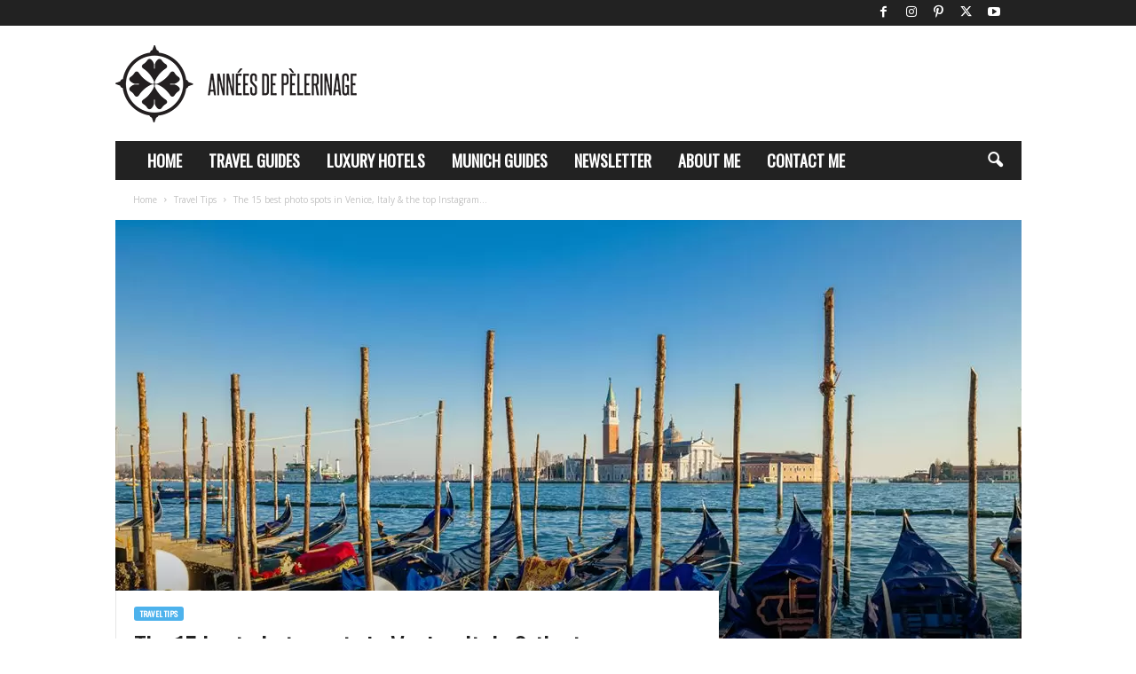

--- FILE ---
content_type: text/html; charset=UTF-8
request_url: https://www.annees-de-pelerinage.com/where-to-takes-pictures-in-venice-italy-top-instagram-spots/
body_size: 23724
content:
<!doctype html >
<!--[if IE 8]>    <html class="ie8" lang="en-US"> <![endif]-->
<!--[if IE 9]>    <html class="ie9" lang="en-US"> <![endif]-->
<!--[if gt IE 8]><!--> <html lang="en-US"> <!--<![endif]-->
<head>
    <title>The 15 best photo spots in Venice, Italy [2020 guide]</title>
    <meta charset="UTF-8" /><link data-optimized="2" rel="stylesheet" href="https://www.annees-de-pelerinage.com/wp-content/litespeed/css/516078f4d6ce9f6c36af29ac2f03ae85.css?ver=74c3b" />
    <meta name="viewport" content="width=device-width, initial-scale=1.0">
    <link rel="pingback" href="https://www.annees-de-pelerinage.com/xmlrpc.php" />
    <meta name='robots' content='index, follow, max-image-preview:large, max-snippet:-1, max-video-preview:-1' />
	
	<link rel="icon" type="image/png" href="https://www.annees-de-pelerinage.com/wp-content/uploads/2017/03/faviconblog.png">
	<!-- This site is optimized with the Yoast SEO plugin v24.5 - https://yoast.com/wordpress/plugins/seo/ -->
	<meta name="description" content="Where to take pictures in Venice, Italy. A detailed list of the top Instagram and photo spots in Venice you need to see + how to get there!" />
	<link rel="canonical" href="https://www.annees-de-pelerinage.com/where-to-takes-pictures-in-venice-italy-top-instagram-spots/" />
	<meta property="og:locale" content="en_US" />
	<meta property="og:type" content="article" />
	<meta property="og:title" content="The 15 best photo spots in Venice, Italy [2020 guide]" />
	<meta property="og:description" content="An epic list of the 15 top photo spots in Venice, Italy. Find out where to take pictures in Venice that really pop your Instagram feed!" />
	<meta property="og:url" content="https://www.annees-de-pelerinage.com/where-to-takes-pictures-in-venice-italy-top-instagram-spots/" />
	<meta property="og:site_name" content="Annees de pelerinage" />
	<meta property="article:publisher" content="https://www.facebook.com/anneesdepelerinage" />
	<meta property="article:author" content="https://www.facebook.com/anneesdepelerinage" />
	<meta property="article:published_time" content="2020-02-18T10:57:17+00:00" />
	<meta property="article:modified_time" content="2020-05-19T11:08:33+00:00" />
	<meta property="og:image" content="https://www.annees-de-pelerinage.com/wp-content/uploads/2020/02/gondola-in-front-of-st-marcs-square-venice.jpg" />
	<meta property="og:image:width" content="1200" />
	<meta property="og:image:height" content="801" />
	<meta property="og:image:type" content="image/jpeg" />
	<meta name="author" content="Norman" />
	<meta name="twitter:card" content="summary_large_image" />
	<meta name="twitter:title" content="The 15 best photo spots in Venice, Italy [2020 guide]" />
	<meta name="twitter:description" content="An epic list of the 15 top photo spots in Venice, Italy. Find out where to take pictures in Venice that really pop your Instagram feed!" />
	<meta name="twitter:image" content="https://www.annees-de-pelerinage.com/wp-content/uploads/2020/02/gondola-in-front-of-st-marcs-square-venice.jpg" />
	<meta name="twitter:creator" content="@https://twitter.com/pelerinages" />
	<meta name="twitter:site" content="@Pelerinages" />
	<meta name="twitter:label1" content="Written by" />
	<meta name="twitter:data1" content="Norman" />
	<meta name="twitter:label2" content="Est. reading time" />
	<meta name="twitter:data2" content="14 minutes" />
	<!-- / Yoast SEO plugin. -->


<link rel='dns-prefetch' href='//scripts.mediavine.com' />
<link rel='dns-prefetch' href='//fonts.googleapis.com' />
<link rel="alternate" type="application/rss+xml" title="Annees de pelerinage &raquo; Feed" href="https://www.annees-de-pelerinage.com/feed/" />
<link rel="alternate" type="application/rss+xml" title="Annees de pelerinage &raquo; Comments Feed" href="https://www.annees-de-pelerinage.com/comments/feed/" />
<link rel="alternate" type="application/rss+xml" title="Annees de pelerinage &raquo; The 15 best photo spots in Venice, Italy &#038; the top Instagram locations Comments Feed" href="https://www.annees-de-pelerinage.com/where-to-takes-pictures-in-venice-italy-top-instagram-spots/feed/" />







<script type="text/javascript" async="async" data-noptimize="1" data-cfasync="false" src="https://scripts.mediavine.com/tags/annees-de-pelerinage.js?ver=6.7.4" id="mv-script-wrapper-js"></script>
<script type="text/javascript" src="https://www.annees-de-pelerinage.com/wp-includes/js/jquery/jquery.min.js?ver=3.7.1" id="jquery-core-js"></script>
<script type="text/javascript" id="wp-disable-css-lazy-load-js-extra">
/* <![CDATA[ */
var WpDisableAsyncLinks = {"wp-disable-google-fonts":"https:\/\/fonts.googleapis.com\/css?family=Oswald:400|Open%20Sans:400,600,700|Roboto%20Condensed:400,500,700&display=swap"};
/* ]]> */
</script>

<link rel="EditURI" type="application/rsd+xml" title="RSD" href="https://www.annees-de-pelerinage.com/xmlrpc.php?rsd" />
<meta name="generator" content="WordPress 6.7.4" />
<link rel='shortlink' href='https://www.annees-de-pelerinage.com/?p=15527' />
<link rel="alternate" title="oEmbed (JSON)" type="application/json+oembed" href="https://www.annees-de-pelerinage.com/wp-json/oembed/1.0/embed?url=https%3A%2F%2Fwww.annees-de-pelerinage.com%2Fwhere-to-takes-pictures-in-venice-italy-top-instagram-spots%2F" />
<link rel="alternate" title="oEmbed (XML)" type="text/xml+oembed" href="https://www.annees-de-pelerinage.com/wp-json/oembed/1.0/embed?url=https%3A%2F%2Fwww.annees-de-pelerinage.com%2Fwhere-to-takes-pictures-in-venice-italy-top-instagram-spots%2F&#038;format=xml" />
<script type="application/ld+json" data-source="DataFeed:WordPress" data-schema="15527-post-Default">{"@context":"https:\/\/schema.org\/","@type":"Article","@id":"https:\/\/www.annees-de-pelerinage.com\/where-to-takes-pictures-in-venice-italy-top-instagram-spots\/#Article","mainEntityOfPage":"https:\/\/www.annees-de-pelerinage.com\/where-to-takes-pictures-in-venice-italy-top-instagram-spots\/","headline":"The 15 best photo spots in Venice, Italy &#038; the top Instagram locations","name":"The 15 best photo spots in Venice, Italy &#038; the top Instagram locations","description":"Where to take pictures in Venice, Italy. A detailed list of the top Instagram and photo spots in Venice you need to see + how to get there!","datePublished":"2020-02-18","dateModified":"2020-05-19","author":{"@type":"Person","@id":"https:\/\/www.annees-de-pelerinage.com\/author\/anneesdepelerinage\/#Person","name":"Norman","url":"https:\/\/www.annees-de-pelerinage.com\/author\/anneesdepelerinage\/","identifier":2,"description":"I have been traveling for 30+ years and visited more than 70 countries. My focus lies on luxury hotels and cultural travel. I love the arts, opera, and wildlife.","image":{"@type":"ImageObject","@id":"https:\/\/secure.gravatar.com\/avatar\/effbe1ea6ec2b78adb7842cce1d733d5?s=96&d=mm&r=g","url":"https:\/\/secure.gravatar.com\/avatar\/effbe1ea6ec2b78adb7842cce1d733d5?s=96&d=mm&r=g","height":96,"width":96}},"publisher":{"@type":"Organization","name":"Ann\u00e9es de P\u00e8lerinage","logo":{"@type":"ImageObject","@id":"https:\/\/www.annees-de-pelerinage.com\/wp-content\/uploads\/2019\/11\/white-small-picturs.png","url":"https:\/\/www.annees-de-pelerinage.com\/wp-content\/uploads\/2019\/11\/white-small-picturs.png","width":187,"height":60}},"image":{"@type":"ImageObject","@id":"https:\/\/www.annees-de-pelerinage.com\/wp-content\/uploads\/2020\/02\/gondola-in-front-of-st-marcs-square-venice.jpg","url":"https:\/\/www.annees-de-pelerinage.com\/wp-content\/uploads\/2020\/02\/gondola-in-front-of-st-marcs-square-venice.jpg","height":801,"width":1200},"url":"https:\/\/www.annees-de-pelerinage.com\/where-to-takes-pictures-in-venice-italy-top-instagram-spots\/","commentCount":"1","comment":[{"@type":"Comment","@id":"https:\/\/www.annees-de-pelerinage.com\/where-to-takes-pictures-in-venice-italy-top-instagram-spots\/#Comment1","dateCreated":"2020-02-18 17:29:41","description":"This is great, thank you!  I appreciate all the detail and your thoughtful commentary.  It's great timing for me that you are writing about Venice now, as we will be there in April!","author":{"@type":"Person","name":"Jennifer","url":""}}],"about":["Travel Tips"],"wordCount":2870,"keywords":["Italy"],"articleBody":"Are you looking for the best places to take pictures in Venice, Italy? Then you came to the right place! There are so many places to visit in the city that it sometimes feels hard to visit all the Venice photo spots in one day.You should also consider that the Serenissima is ancient and there are basically no straight roads. It&#8217;s all one big maze and quite easy to get lost. This is why I put together a list of the 15 best photography locations in Venice for you.I have been to Venice four times now and the city still doesn&#8217;t stop to amaze me. Whether it is riding in a Gondola or simply sitting down in one of the ancient coffee houses &#8211; you cannot help but fall in love with the most beautiful city in Italy.The best photo and Instagram spots in VeniceWhen you plan your Venice itinerary, please bear in mind that some of these photo locations require a ticket and there are opening hours to take into account. Also, the light situation can be quite difficult. So, best plan your visit in a way you don&#8217;t stand in front of closed doors or landmarks in the shadow or with tons of backlight. Also, consider that if you only stay one day in Venice, it will be a tight fit to see them all! Anyways, let&#8217;s get started!Note: Here&#8217;s another post with beautiful, but maybe not as famous pictures of Venice.1. The waterfront of St Mark&#8217;s SquareSan Giorgio Maggiore as seen from the Doge&#8217;s PalaceI&#8217;m pretty sure you&#8217;ve seen this picture before. A lot of Gondolas basking in the sun and St Mark&#8217;s bell tower in the background. But just where do you shoot the picture? Well, here&#8217;s the secret. You don&#8217;t! What you see is actually the island of San Giorgio Maggiore and it&#8217;s incredibly easy to get to this spot.San Giorgio Maggiore at night Right in front of the Doge&#8217;s Palace, you&#8217;ll find a long waterfront where all these beautiful Gondola&#8217;s are moored.  All you basically have to do is press the shutter button from here! It&#8217;s also quite pretty at night &#8211; though the constant bobbing of the gondolas will mess with your long shutter speed ;-)Best time to be here: Morning\/Afternoon\/ Night2. From the top of the St Mark&#8217;s CampanileThe fantastic view from the top of the bell towerLooking for a beautiful bird&#8217;s eye view of Venice? Then the easiest way to take that picture is taking the elevator all the way to the top of the St Mark&#8217;s Campanile (bell tower)San Giorgio Maggiore from the St Mark&#8217;s CampanileThere are two things you need to know: The light can be sometimes a bit difficult and the earlier you get there the better. Especially if you want to actually shoot a picture of St. Mark&#8217;s square which will be in the West.In summer, you absolutely need to book your tickets in advance. Otherwise, it will be quite hard to get up and there will be long queues. No problem in winter.Opening hours: 9:45 am &#8211; 7 pmEntrance fee: 12\u20ac per adultBest time to be here: Morning3. At the base of the Rialto BridgeThe Rialto BridgeThe Rialto Bridge was not only the first dry crossing of the Grand Canal in the 12th-century (back then still a wooden bridge), it&#8217;s also probably the most photographed bridge in the world. As a result, the whole area is usually very crowded! But if you walk a bit along the banks of the Canal Grande, you can actually find a lot of quieter spots where you can shoot some amazing pictures.The Rialto Bridge at nightIt&#8217;s also a very good idea to come here at night. There will be virtually no tourists and the atmosphere is almost magical! Best time to be here: morning towards noon &amp; night4. T Fondaco dei Tedeschi by DFS rooftop terraceThe view of the Grand Canal from the rooftop of the department storeYou can shoot a lovely picture of the Grand Canal from the top of the Rialto bridge. Sure, do that! But also try to visit the luxury department store &#8220;T Fondaco dei Tedeschi by DFS&#8221; right next to the famous bridge. They have an amazing rooftop terrace, which is actually one of the best viewpoints in Venice.Me basking in all that golden early morning sunlightYou do have to reserve your tickets in advance and early in the morning is the best time to be here, as the most beautiful panorama is to the West (and towards the Rialto Bridge).Opening hours: 9:45 AM to 7:15 PMBest time to be here: MorningNote: From here, it&#8217;s only a short walk to the amazing Liberia Acqua Alta. If you want to shoot pictures of an old Italian bookshop. The twist, the books are kept in bathtubs so they don&#8217;t get wet when there is a little flood.5.  Ponte dell\u2019AccademiaThe beautiful panorama of  Basilica di Santa Maria della Salute from the Ponte Dell&#8217;AccademiaOne of the most beautiful Instagram spots in Venice is the Ponte dell&#8217;Accademia. The onion shapes domes appear on many a postcard and it&#8217;s actually quite easy to take that picture. Just take a Vaporetto from St Mark&#8217;s Square (line 1 or 2) and you&#8217;ll stop right in front of it. You can also walk (about 10 minutes)The view from the Ponte Dell&#8217;Academia in the afternoonTheoretically speaking, the best light would be in the evening close before sunset. But sadly, houses are casting a lot of shadows (see above).Best time to be here: Afternoon6. Scala Contrarini del BovoloMe enjoying the beautiful view earlyLooking for some of the hidden gems in Venice? Then the Scala Contrarini del Bovolo might be what you are looking for. The impressive Renaissance staircase was turned into a museum and offers a beautiful view of the inner city.The view from the top of the Scala del BovoloThe place is slowly gaining popularity and it&#8217;s not as quiet as it used to be, but it&#8217;s probably still your best bet to shoot an amazing picture of yourself and the Venice cityscape. In terms of light, the best time would be very early in the morning (but it&#8217;s still closed then). The balcony faces the east, so try to be here in the morning for portraits and in the afternoon for views.Opening hours: 10 &#8211; 6pmEntrance fee: 7\u20ac per adultBest time to be here: Morning7. Venice from San Giorgio MaggioreView of Venice from San Giorgio MaggioreI already mentioned San Giorgio Maggiore a couple of times, but I need to mention the amazing church one last time. It actually pays off to take a water bus to the island and climb the church tower. From here, you can enjoy a view of the whole lagoon. I actually enjoy this view much more than from the top of St Mark&#8217;s Campanile &#8211; especially as it is so much quieter.That would be meYou can also shoot some nice pictures of the Doge&#8217;s Palace from the square in front of the church. So, don&#8217;t miss that opportunity!The little lighthouse on San Giorgio MaggioreThere is a little lighthouse to the side, which I feel offers a beautiful detail to add to your picture of the Venice waterfront. The lighting will be best early in the afternoon to catch that picture.St. Mark&#8217;s Square &amp; Doge&#8217;s Palace from the Vaporetto to San Giorgio MaggioreYou should also realize, that you can shoot a lovely close-up picture of the Doge&#8217;s Palace and St. Mark&#8217;s Square from the Vaporetto that takes you to the little island. It&#8217;s quite close, so you don&#8217;t need a big tele lens (something around 50mm will be sufficient, except you wanna capture a detail)Opening hours: 9 am &#8211; 7 pm (in winter 8:30 am till 6 pm)Ticket price for the tower: 6 \u20acBest time to be here: pretty all-day 8. St Mark&#8217;s Square at nightSt Mark&#8217;s Square at nightI love St Mark&#8217;s Square. It&#8217;s one of the busiest squares in the world and the atmosphere is quite unique. Despite the high prices, I do urge you to sit down and sip a cup of coffee here. That being said, going here by night will actually be even more rewarding.The Doge&#8217;s Palace and St Mark&#8217;s Campanile at nightNo tourists, amazing light and solitude is your reward for being there around midnight. Most tourists only come for the day, while the few that stay are already sleeping. I love it &amp; it is one of my favorite photo spots in Venice!9. Grand Canal from a gondola\/water taxi \/ VaporettoA private sunset cruise on a water taxiVenice is a city best explored by boat. It might be expensive, but it&#8217;s also beautiful. One of my favorite memories are taking a sunset cruise around the city. Incidentally, the unique viewpoint from a taxi\/gondola is also a photography opportunity you should not let pass.A gondola on the Canale GrandeWater taxis are a bit more expensive than gondolas, but they will be able to get you around faster so you see much more and will be able to take tons of amazing pictures from the waterline. And remember &#8211; nothing speaks against sharing the ride with a couple of other people to save some money.A typical water taxi on the Canal Grande10. The small alleys around the Teatro de Fenice &amp; RialtoThe best thing you can do is getting lost. I am dead serious! The smaller alleys and water channels are beyond beautiful. I have seen many guides directing you towards a certain bridge or photography spot in Venice and let me tell you: Don&#8217;t follow that advice.While you&#8217;ll probably end up at an instagramable spot, you missed the whole point of your visit. I have yet to find a single little waterway or bridge that isn&#8217;t pretty. So, instead of chasing around for one particular spot, use the grand canvas that is already there. And make sure to think beyond the ordinary. Visit at night, visit the quarters where the locals still live, etc. That being said, the area between Rialto and the Teatro Fenice probably offers you the best area to find little bridges.11. The promenade towards the Venetian ArsenalThe typical tourist route takes you from the train station to St Mark&#8217;s Square and back again. Don&#8217;t! Instead, walk further along the waterfront towards the Venetian Arsenal. The views of the Doge&#8217;s Palace &amp; the tower are quite lovely and it&#8217;s also a much quieter area.The entrance of the Venetian ArsenalOn top of that, the Venetian Arsenal is quite beautiful itself! Actually, the whole area is incredibly beautiful and quite tranquil. It&#8217;s certainly one of the lesser-visited photography locations in Venice, but definitely worth the detour. (Note: You cannot actually go inside the arsenal) Best time to be here: Morning until noon13. Visit BuranoColorful houses on Burano islandThere are many beautiful islands in the Venetian lagoon. Murano, Torcello, Guidecca or Lido. But in terms of instagramability, probably nothing beats Burano. It takes about 45 minutes to get there with a waterbus, but it&#8217;s totally worth it if you stay 2 days or longer. The main water channel on BuranoIt almost looks like a fairy-tale version of Venice. Everything is smaller and more colorful. It&#8217;s quite a popular spot, so don&#8217;t expect to be the only one here &#8211; especially in summer.14. The Cimitero di San MicheleThe Isola di San Michele The best place to enjoy the sunset in Venice? Tough call! I love the way the setting sun is reflecting from the red brick walls of the Venice cemetery. It&#8217;s a very quiet place with hardly and tourists. And yet, you&#8217;ll find some interesting photography spots here. There are no grand crypts or anything, but the cedar-lined pathways just ask for a girl in a flowing red dress, don&#8217;t you think? (sadly, I am not. So, please excuse me for not twirling my skirt :P)Sunset above Venice from MuranoPlease be aware that the San Michele Cemetery closes quite early. But you can still catch a late Vaporetto to Murano and enjoy a beautiful sunset from here.Opening hours: 7:30 am &#8211; 4:30 amBest time to be here: Late afternoon15. The Bridge of SighsThe famous bridge of sighsLast, but not least, I do have to mention the famous Bridge of Sighs. If you are wondering where to take pictures in Venice that every other tourist takes, then this is probably where you need to me.I want to be honest with you. I don&#8217;t particularly like this spot. The light is usually quite bad and you can basically just take pictures of gondolas crowding the small water channel. You can try to get artsy and take a picture through the grills of the bridge in front or behind it, but I personally am not convinced.How to get there: You&#8217;ll find it right behind the Doge&#8217;s Palace if you follow the promenade further to the eastBest time to be here: noon or night[Bonus] Venice Carnival (February)The Venice Carnival at nightFor many photographers, February is actually the best time to visit Venice. The combination of the frequent early morning mist and the carnival create some excellent photo opportunities. Now, when you see pictures of the Carnival, it&#8217;s usually golden masks on the St Mark&#8217;s Square. This is precisely why I am sharing a picture of a different side of the Venice Carnival here.Me on the balcony of the Aman Venice hotel wearing a traditional carnival maskIt&#8217;s a lovely time to visit Venice and I just want to point out that there are also many parades and parties &#8211; not just masked people on the main square ;-)Other photography locations in VeniceView of the Canal GrandeOkay, that was quite some list! But there are actually quite a lot of other Instagram spots in Venice. In fact, the whole city is one and you can basically take a beautiful picture around every corner. It&#8217;s probably the main reason why millions of tourists visit the Italian city each year.Just go with the flow and don&#8217;t fuss too much over finding another secret photography location in Venice. Shooting the same pictures everyone else does is kind of boring after all.The lobby of the Hotel DanieliAnd above all &#8211; don&#8217;t forget to inside! There are some amazing hotels in Venice with lobbies this side of heaven (like the one in Aman Venice). In my experience, you can easily take a picture of it as long as you don&#8217;t enter the guest quarters. The restaurant of the Aman Venice hotelMost of them have beautiful rooftop terraces and bars where you can actually enjoy dinner or a cocktail. Don&#8217;t just rush through Venice and view it through your lens. Try to live dolce vita as well, eh?Some practical tips for shooting in VeniceFirst of all, you will be walking quite a lot, so try to wear comfortable walking shoes. High heels are really not suitable for streets a couple of centuries-old (carry them in a bag, if you absolutely need them for the pictures). Read my Italy packing list for further detailsThe Venice waterfront from a water taxi close to sunsetMost of the alleys and water channels in Venice are incredibly narrow. This means the usual golden\/blue hour rules are somewhat harder to apply. By the time the sun sets, most of the landmarks will be in a deep shadow. Mornings can be quite magical, though.Also, you will probably need a wide-angle lens &#8211; especially if you go inside or want to take a picture in one of the narrower areas. Not sure you really need a telephoto lens. The few times I took one I ended up carrying it around the city the whole days and using it twice.It&#8217;s probably quite impossible to cover all the photography spots in Venice that I mentioned in one day. To move around faster, you can and should use the Vaporetto. Save some money and buy a day ticket (20\u20ac) as a single ride is already 7.50\u20ac.Please also consider that Venice is very crowded. People will constantly bump into you, etc. Be aware of pick-pocketers but also secure your gear in a way it is not damaged by a stranger with a big backpack who decides to turn around in the worst possible moment.Further reads:Best things to do in FlorenceThe top tourist attractions in MilanAmazing places to visit in RomeOkay. That&#8217;s was my guide to the best photo spots in Venice. Feel free to comment below with your questions."}</script>
<meta name="generator" content="Powered by Visual Composer - drag and drop page builder for WordPress."/>
<!--[if lte IE 9]><link rel="stylesheet" type="text/css" href="https://www.annees-de-pelerinage.com/wp-content/plugins/js_composer/assets/css/vc_lte_ie9.min.css" media="screen"><![endif]--><!--[if IE  8]><link rel="stylesheet" type="text/css" href="https://www.annees-de-pelerinage.com/wp-content/plugins/js_composer/assets/css/vc-ie8.min.css" media="screen"><![endif]-->
<!-- JS generated by theme -->

<script type="text/javascript" id="td-generated-header-js">
    
    

	    var tdBlocksArray = []; //here we store all the items for the current page

	    // td_block class - each ajax block uses a object of this class for requests
	    function tdBlock() {
		    this.id = '';
		    this.block_type = 1; //block type id (1-234 etc)
		    this.atts = '';
		    this.td_column_number = '';
		    this.td_current_page = 1; //
		    this.post_count = 0; //from wp
		    this.found_posts = 0; //from wp
		    this.max_num_pages = 0; //from wp
		    this.td_filter_value = ''; //current live filter value
		    this.is_ajax_running = false;
		    this.td_user_action = ''; // load more or infinite loader (used by the animation)
		    this.header_color = '';
		    this.ajax_pagination_infinite_stop = ''; //show load more at page x
	    }

        // td_js_generator - mini detector
        ( function () {
            var htmlTag = document.getElementsByTagName("html")[0];

	        if ( navigator.userAgent.indexOf("MSIE 10.0") > -1 ) {
                htmlTag.className += ' ie10';
            }

            if ( !!navigator.userAgent.match(/Trident.*rv\:11\./) ) {
                htmlTag.className += ' ie11';
            }

	        if ( navigator.userAgent.indexOf("Edge") > -1 ) {
                htmlTag.className += ' ieEdge';
            }

            if ( /(iPad|iPhone|iPod)/g.test(navigator.userAgent) ) {
                htmlTag.className += ' td-md-is-ios';
            }

            var user_agent = navigator.userAgent.toLowerCase();
            if ( user_agent.indexOf("android") > -1 ) {
                htmlTag.className += ' td-md-is-android';
            }

            if ( -1 !== navigator.userAgent.indexOf('Mac OS X')  ) {
                htmlTag.className += ' td-md-is-os-x';
            }

            if ( /chrom(e|ium)/.test(navigator.userAgent.toLowerCase()) ) {
               htmlTag.className += ' td-md-is-chrome';
            }

            if ( -1 !== navigator.userAgent.indexOf('Firefox') ) {
                htmlTag.className += ' td-md-is-firefox';
            }

            if ( -1 !== navigator.userAgent.indexOf('Safari') && -1 === navigator.userAgent.indexOf('Chrome') ) {
                htmlTag.className += ' td-md-is-safari';
            }

            if( -1 !== navigator.userAgent.indexOf('IEMobile') ){
                htmlTag.className += ' td-md-is-iemobile';
            }

        })();

        var tdLocalCache = {};

        ( function () {
            "use strict";

            tdLocalCache = {
                data: {},
                remove: function (resource_id) {
                    delete tdLocalCache.data[resource_id];
                },
                exist: function (resource_id) {
                    return tdLocalCache.data.hasOwnProperty(resource_id) && tdLocalCache.data[resource_id] !== null;
                },
                get: function (resource_id) {
                    return tdLocalCache.data[resource_id];
                },
                set: function (resource_id, cachedData) {
                    tdLocalCache.remove(resource_id);
                    tdLocalCache.data[resource_id] = cachedData;
                }
            };
        })();

    
    
var td_viewport_interval_list=[{"limitBottom":767,"sidebarWidth":251},{"limitBottom":1023,"sidebarWidth":339}];
var tdc_is_installed="yes";
var td_ajax_url="https:\/\/www.annees-de-pelerinage.com\/wp-admin\/admin-ajax.php?td_theme_name=Newsmag&v=5.4.3.1";
var td_get_template_directory_uri="https:\/\/www.annees-de-pelerinage.com\/wp-content\/plugins\/td-composer\/legacy\/common";
var tds_snap_menu="snap";
var tds_logo_on_sticky="show";
var tds_header_style="3";
var td_please_wait="Please wait...";
var td_email_user_pass_incorrect="User or password incorrect!";
var td_email_user_incorrect="Email or username incorrect!";
var td_email_incorrect="Email incorrect!";
var td_user_incorrect="Username incorrect!";
var td_email_user_empty="Email or username empty!";
var td_pass_empty="Pass empty!";
var td_pass_pattern_incorrect="Invalid Pass Pattern!";
var td_retype_pass_incorrect="Retyped Pass incorrect!";
var tds_more_articles_on_post_enable="";
var tds_more_articles_on_post_time_to_wait="3";
var tds_more_articles_on_post_pages_distance_from_top=6000;
var tds_captcha="";
var tds_theme_color_site_wide="#4db2ec";
var tds_smart_sidebar="";
var tdThemeName="Newsmag";
var tdThemeNameWl="Newsmag";
var td_magnific_popup_translation_tPrev="Previous (Left arrow key)";
var td_magnific_popup_translation_tNext="Next (Right arrow key)";
var td_magnific_popup_translation_tCounter="%curr% of %total%";
var td_magnific_popup_translation_ajax_tError="The content from %url% could not be loaded.";
var td_magnific_popup_translation_image_tError="The image #%curr% could not be loaded.";
var tdBlockNonce="53d0237bd5";
var tdMobileMenu="enabled";
var tdMobileSearch="enabled";
var tdDateNamesI18n={"month_names":["January","February","March","April","May","June","July","August","September","October","November","December"],"month_names_short":["Jan","Feb","Mar","Apr","May","Jun","Jul","Aug","Sep","Oct","Nov","Dec"],"day_names":["Sunday","Monday","Tuesday","Wednesday","Thursday","Friday","Saturday"],"day_names_short":["Sun","Mon","Tue","Wed","Thu","Fri","Sat"]};
var td_deploy_mode="deploy";
var td_ad_background_click_link="";
var td_ad_background_click_target="";
</script>


<!-- Header style compiled by theme -->



<!-- Google tag (gtag.js) -->
<script async src="https://www.googletagmanager.com/gtag/js?id=G-ZVDK6YRRZ7"></script>
<script>
  window.dataLayer = window.dataLayer || [];
  function gtag(){dataLayer.push(arguments);}
  gtag('js', new Date());

  gtag('config', 'G-ZVDK6YRRZ7');
</script>


<script type="application/ld+json">
    {
        "@context": "https://schema.org",
        "@type": "BreadcrumbList",
        "itemListElement": [
            {
                "@type": "ListItem",
                "position": 1,
                "item": {
                    "@type": "WebSite",
                    "@id": "https://www.annees-de-pelerinage.com/",
                    "name": "Home"
                }
            },
            {
                "@type": "ListItem",
                "position": 2,
                    "item": {
                    "@type": "WebPage",
                    "@id": "https://www.annees-de-pelerinage.com/travel-tips/",
                    "name": "Travel Tips"
                }
            }
            ,{
                "@type": "ListItem",
                "position": 3,
                    "item": {
                    "@type": "WebPage",
                    "@id": "https://www.annees-de-pelerinage.com/where-to-takes-pictures-in-venice-italy-top-instagram-spots/",
                    "name": "The 15 best photo spots in Venice, Italy &#038; the top Instagram..."                                
                }
            }    
        ]
    }
</script>
<noscript><style type="text/css"> .wpb_animate_when_almost_visible { opacity: 1; }</style></noscript>	</head>

<body class="post-template-default single single-post postid-15527 single-format-standard where-to-takes-pictures-in-venice-italy-top-instagram-spots global-block-template-1 single_template_5 wpb-js-composer js-comp-ver-4.11.2 vc_responsive td-full-layout" itemscope="itemscope" itemtype="https://schema.org/WebPage">

        <div class="td-scroll-up  td-hide-scroll-up-on-mob"  style="display:none;"><i class="td-icon-menu-up"></i></div>

    
    <div class="td-menu-background"></div>
<div id="td-mobile-nav">
    <div class="td-mobile-container">
        <!-- mobile menu top section -->
        <div class="td-menu-socials-wrap">
            <!-- socials -->
            <div class="td-menu-socials">
                
        <span class="td-social-icon-wrap">
            <a target="_blank" rel="nofollow" href="https://www.facebook.com/anneesdepelerinage" title="Facebook">
                <i class="td-icon-font td-icon-facebook"></i>
                <span style="display: none">Facebook</span>
            </a>
        </span>
        <span class="td-social-icon-wrap">
            <a target="_blank" rel="nofollow" href="https://www.instagram.com/anneesdepelerinage/" title="Instagram">
                <i class="td-icon-font td-icon-instagram"></i>
                <span style="display: none">Instagram</span>
            </a>
        </span>
        <span class="td-social-icon-wrap">
            <a target="_blank" rel="nofollow" href="https://de.pinterest.com/normanpelerinag/" title="Pinterest">
                <i class="td-icon-font td-icon-pinterest"></i>
                <span style="display: none">Pinterest</span>
            </a>
        </span>
        <span class="td-social-icon-wrap">
            <a target="_blank" rel="nofollow" href="https://twitter.com/pelerinages" title="Twitter">
                <i class="td-icon-font td-icon-twitter"></i>
                <span style="display: none">Twitter</span>
            </a>
        </span>
        <span class="td-social-icon-wrap">
            <a target="_blank" rel="nofollow" href="https://www.youtube.com/channel/UCcc4x-PhNRoPwOwy4D1pq8g" title="Youtube">
                <i class="td-icon-font td-icon-youtube"></i>
                <span style="display: none">Youtube</span>
            </a>
        </span>            </div>
            <!-- close button -->
            <div class="td-mobile-close">
                <span><i class="td-icon-close-mobile"></i></span>
            </div>
        </div>

        <!-- login section -->
        
        <!-- menu section -->
        <div class="td-mobile-content">
            <div class="menu-central-menu-container"><ul id="menu-central-menu" class="td-mobile-main-menu"><li id="menu-item-230" class="menu-item menu-item-type-custom menu-item-object-custom menu-item-home menu-item-first menu-item-230"><a href="https://www.annees-de-pelerinage.com/">Home</a></li>
<li id="menu-item-234" class="menu-item menu-item-type-taxonomy menu-item-object-category menu-item-234"><a href="https://www.annees-de-pelerinage.com/travel-guides/">Travel guides</a></li>
<li id="menu-item-231" class="menu-item menu-item-type-taxonomy menu-item-object-category menu-item-231"><a href="https://www.annees-de-pelerinage.com/hotel-review/">Luxury Hotels</a></li>
<li id="menu-item-14758" class="menu-item menu-item-type-custom menu-item-object-custom menu-item-14758"><a href="https://www.annees-de-pelerinage.com/tag/munich/">Munich guides</a></li>
<li id="menu-item-5781" class="menu-item menu-item-type-post_type menu-item-object-page menu-item-5781"><a href="https://www.annees-de-pelerinage.com/newsletter/">Newsletter</a></li>
<li id="menu-item-4091" class="menu-item menu-item-type-post_type menu-item-object-page menu-item-4091"><a href="https://www.annees-de-pelerinage.com/about-us/">About me</a></li>
<li id="menu-item-4092" class="menu-item menu-item-type-post_type menu-item-object-page menu-item-4092"><a href="https://www.annees-de-pelerinage.com/contact-us/">Contact me</a></li>
</ul></div>        </div>
    </div>

    <!-- register/login section -->
    </div>    <div class="td-search-background"></div>
<div class="td-search-wrap-mob">
	<div class="td-drop-down-search">
		<form method="get" class="td-search-form" action="https://www.annees-de-pelerinage.com/">
			<!-- close button -->
			<div class="td-search-close">
				<span><i class="td-icon-close-mobile"></i></span>
			</div>
			<div role="search" class="td-search-input">
				<span>Search</span>
				<input id="td-header-search-mob" type="text" value="" name="s" autocomplete="off" />
			</div>
		</form>
		<div id="td-aj-search-mob"></div>
	</div>
</div>

    <div id="td-outer-wrap">
    
        <div class="td-outer-container">
        
            <!--
Header style 3
-->
<div class="td-header-wrap td-header-style-3">
    <div class="td-top-menu-full">
        <div class="td-header-row td-header-top-menu td-make-full">
            
    <div class="td-top-bar-container top-bar-style-1">
        <div class="td-header-sp-top-menu">

    </div>            <div class="td-header-sp-top-widget">
        
        <span class="td-social-icon-wrap">
            <a target="_blank" rel="nofollow" href="https://www.facebook.com/anneesdepelerinage" title="Facebook">
                <i class="td-icon-font td-icon-facebook"></i>
                <span style="display: none">Facebook</span>
            </a>
        </span>
        <span class="td-social-icon-wrap">
            <a target="_blank" rel="nofollow" href="https://www.instagram.com/anneesdepelerinage/" title="Instagram">
                <i class="td-icon-font td-icon-instagram"></i>
                <span style="display: none">Instagram</span>
            </a>
        </span>
        <span class="td-social-icon-wrap">
            <a target="_blank" rel="nofollow" href="https://de.pinterest.com/normanpelerinag/" title="Pinterest">
                <i class="td-icon-font td-icon-pinterest"></i>
                <span style="display: none">Pinterest</span>
            </a>
        </span>
        <span class="td-social-icon-wrap">
            <a target="_blank" rel="nofollow" href="https://twitter.com/pelerinages" title="Twitter">
                <i class="td-icon-font td-icon-twitter"></i>
                <span style="display: none">Twitter</span>
            </a>
        </span>
        <span class="td-social-icon-wrap">
            <a target="_blank" rel="nofollow" href="https://www.youtube.com/channel/UCcc4x-PhNRoPwOwy4D1pq8g" title="Youtube">
                <i class="td-icon-font td-icon-youtube"></i>
                <span style="display: none">Youtube</span>
            </a>
        </span>    </div>
        </div>

        </div>
    </div>

    <div class="td-header-container">
        <div class="td-header-row td-header-header">
            <div class="td-header-sp-logo">
                            <a class="td-main-logo" href="https://www.annees-de-pelerinage.com/">
                <img src="https://www.annees-de-pelerinage.com/wp-content/uploads/2017/03/travelblogluxury.png" alt="Années de Pèlerinage - The luxury & culture travel blog" title="The luxury & culture travel blog"  width="272" height="87"/>
                <span class="td-visual-hidden">Annees de pelerinage</span>
            </a>
                    </div>
            <div class="td-header-sp-rec">
                
<div class="td-header-ad-wrap  td-ad">
    

</div>            </div>
        </div>

        <div class="td-header-menu-wrap">
            <div class="td-header-row td-header-main-menu">
                <div id="td-header-menu" role="navigation">
        <div id="td-top-mobile-toggle"><span><i class="td-icon-font td-icon-mobile"></i></span></div>
        <div class="td-main-menu-logo td-logo-in-header">
        	<a class="td-mobile-logo td-sticky-mobile" href="https://www.annees-de-pelerinage.com/">
		<img class="td-retina-data" data-retina="https://www.annees-de-pelerinage.com/wp-content/uploads/2017/03/retinalogomobileblog.png" src="https://www.annees-de-pelerinage.com/wp-content/uploads/2017/03/Mobillogo.png" alt="Années de Pèlerinage - The luxury & culture travel blog" title="The luxury & culture travel blog"  width="90" height="90"/>
	</a>
			<a class="td-header-logo td-sticky-mobile" href="https://www.annees-de-pelerinage.com/">
			<img src="https://www.annees-de-pelerinage.com/wp-content/uploads/2017/03/travelblogluxury.png" alt="Années de Pèlerinage - The luxury & culture travel blog" title="The luxury & culture travel blog"  width="90" height="90"/>
		</a>
		    </div>
    <div class="menu-central-menu-container"><ul id="menu-central-menu-1" class="sf-menu"><li class="menu-item menu-item-type-custom menu-item-object-custom menu-item-home menu-item-first td-menu-item td-normal-menu menu-item-230"><a href="https://www.annees-de-pelerinage.com/">Home</a></li>
<li class="menu-item menu-item-type-taxonomy menu-item-object-category td-menu-item td-normal-menu menu-item-234"><a href="https://www.annees-de-pelerinage.com/travel-guides/">Travel guides</a></li>
<li class="menu-item menu-item-type-taxonomy menu-item-object-category td-menu-item td-normal-menu menu-item-231"><a href="https://www.annees-de-pelerinage.com/hotel-review/">Luxury Hotels</a></li>
<li class="menu-item menu-item-type-custom menu-item-object-custom td-menu-item td-normal-menu menu-item-14758"><a href="https://www.annees-de-pelerinage.com/tag/munich/">Munich guides</a></li>
<li class="menu-item menu-item-type-post_type menu-item-object-page td-menu-item td-normal-menu menu-item-5781"><a href="https://www.annees-de-pelerinage.com/newsletter/">Newsletter</a></li>
<li class="menu-item menu-item-type-post_type menu-item-object-page td-menu-item td-normal-menu menu-item-4091"><a href="https://www.annees-de-pelerinage.com/about-us/">About me</a></li>
<li class="menu-item menu-item-type-post_type menu-item-object-page td-menu-item td-normal-menu menu-item-4092"><a href="https://www.annees-de-pelerinage.com/contact-us/">Contact me</a></li>
</ul></div></div>

<div class="td-search-wrapper">
    <div id="td-top-search">
        <!-- Search -->
        <div class="header-search-wrap">
            <div class="dropdown header-search">
                <a id="td-header-search-button" href="#" role="button" aria-label="search icon" class="dropdown-toggle " data-toggle="dropdown"><i class="td-icon-search"></i></a>
                                <span id="td-header-search-button-mob" class="dropdown-toggle " data-toggle="dropdown"><i class="td-icon-search"></i></span>
                            </div>
        </div>
    </div>
</div>

<div class="header-search-wrap">
	<div class="dropdown header-search">
		<div class="td-drop-down-search">
			<form method="get" class="td-search-form" action="https://www.annees-de-pelerinage.com/">
				<div role="search" class="td-head-form-search-wrap">
					<input class="needsclick" id="td-header-search" type="text" value="" name="s" autocomplete="off" /><input class="wpb_button wpb_btn-inverse btn" type="submit" id="td-header-search-top" value="Search" />
				</div>
			</form>
			<div id="td-aj-search"></div>
		</div>
	</div>
</div>            </div>
        </div>
    </div>
</div><article id="post-15527" class="td-post-template-5 post-15527 post type-post status-publish format-standard has-post-thumbnail hentry category-travel-tips tag-italy mv-content-wrapper" itemscope itemtype="https://schema.org/Article">
    <div class="td-post-header td-container">
        <div class="td-entry-crumbs td-pb-padding-side"><div class="entry-crumbs"><span><a title="" class="entry-crumb" href="https://www.annees-de-pelerinage.com/">Home</a></span> <i class="td-icon-right td-bread-sep"></i> <span><a title="View all posts in Travel Tips" class="entry-crumb" href="https://www.annees-de-pelerinage.com/travel-tips/">Travel Tips</a></span> <i class="td-icon-right td-bread-sep td-bred-no-url-last"></i> <span class="td-bred-no-url-last">The 15 best photo spots in Venice, Italy &#038; the top Instagram...</span></div></div>
        <div class="td-image-gradient">
            <div class="td-post-featured-image"><a href="https://www.annees-de-pelerinage.com/wp-content/uploads/2020/02/gondola-in-front-of-st-marcs-square-venice.jpg" data-caption=""><img width="1021" height="580" class="entry-thumb td-modal-image" src="https://www.annees-de-pelerinage.com/wp-content/uploads/2020/02/gondola-in-front-of-st-marcs-square-venice-1021x580.jpg" alt="Gondolas basking in the waters in front of Saint Marc&#039;s Square in Venice" title="gondola in front of st marcs square venice"/></a></div>
            <header class="td-pb-padding-side">
                <ul class="td-category"><li class="entry-category"><a  href="https://www.annees-de-pelerinage.com/travel-tips/">Travel Tips</a></li></ul>                <h1 class="entry-title">The 15 best photo spots in Venice, Italy &#038; the top Instagram locations</h1>

                

                <div class="meta-info">

                    <div class="td-post-author-name"><div class="td-author-by">By</div> <a href="https://www.annees-de-pelerinage.com/author/anneesdepelerinage/">Norman</a><div class="td-author-line"> - </div> </div>                    <span class="td-post-date"><time class="entry-date updated td-module-date" datetime="2020-02-18T10:57:17+00:00" >February 18, 2020</time></span>                                                                            </div>
            </header>
        </div>
    </div>

    <div class="td-container">
        <div class="td-container-border">
            <div class="td-pb-row">
                                            <div class="td-pb-span8 td-main-content" role="main">
                                <div class="td-ss-main-content">
                                    
    <div class="td-post-sharing-top td-pb-padding-side"><div id="td_social_sharing_article_top" class="td-post-sharing td-ps-bg td-ps-notext td-post-sharing-style1 "><div class="td-post-sharing-visible"><a class="td-social-sharing-button td-social-sharing-button-js td-social-network td-social-facebook" href="https://www.facebook.com/sharer.php?u=https%3A%2F%2Fwww.annees-de-pelerinage.com%2Fwhere-to-takes-pictures-in-venice-italy-top-instagram-spots%2F" title="Facebook" ><div class="td-social-but-icon"><i class="td-icon-facebook"></i></div><div class="td-social-but-text">Facebook</div></a><a class="td-social-sharing-button td-social-sharing-button-js td-social-network td-social-twitter" href="https://twitter.com/intent/tweet?text=The+15+best+photo+spots+in+Venice%2C+Italy+%26+the+top+Instagram+locations&url=https%3A%2F%2Fwww.annees-de-pelerinage.com%2Fwhere-to-takes-pictures-in-venice-italy-top-instagram-spots%2F&via=pelerinages" title="Twitter" ><div class="td-social-but-icon"><i class="td-icon-twitter"></i></div><div class="td-social-but-text">Twitter</div></a><a class="td-social-sharing-button td-social-sharing-button-js td-social-network td-social-pinterest" href="https://pinterest.com/pin/create/button/?url=https://www.annees-de-pelerinage.com/where-to-takes-pictures-in-venice-italy-top-instagram-spots/&amp;media=https://www.annees-de-pelerinage.com/wp-content/uploads/2020/02/gondola-in-front-of-st-marcs-square-venice.jpg&description=Where to take pictures in Venice, Italy. A detailed list of the top Instagram and photo spots in Venice you need to see + how to get there!" title="Pinterest" ><div class="td-social-but-icon"><i class="td-icon-pinterest"></i></div><div class="td-social-but-text">Pinterest</div></a><a class="td-social-sharing-button td-social-sharing-button-js td-social-network td-social-whatsapp" href="https://api.whatsapp.com/send?text=The+15+best+photo+spots+in+Venice%2C+Italy+%26+the+top+Instagram+locations %0A%0A https://www.annees-de-pelerinage.com/where-to-takes-pictures-in-venice-italy-top-instagram-spots/" title="WhatsApp" ><div class="td-social-but-icon"><i class="td-icon-whatsapp"></i></div><div class="td-social-but-text">WhatsApp</div></a></div><div class="td-social-sharing-hidden"><ul class="td-pulldown-filter-list"></ul><a class="td-social-sharing-button td-social-handler td-social-expand-tabs" href="#" data-block-uid="td_social_sharing_article_top" title="More">
                                    <div class="td-social-but-icon"><i class="td-icon-plus td-social-expand-tabs-icon"></i></div>
                                </a></div></div></div>
    <div class="td-post-content td-pb-padding-side">
        
<p>Are you looking for the best places to take pictures in Venice, Italy? Then you came to the right place! There are so <a href="https://www.annees-de-pelerinage.com/best-things-to-do-in-venice-italy/">many places to visit in the city </a>that it sometimes feels <strong>hard to visit all the Venice photo spots in one day</strong>.</p>



<p>You should also consider that the <em>Serenissima </em>is ancient and there are basically no straight roads. It&#8217;s all<strong> one big maze and quite easy to get lost</strong>. This is why I put together a list of the 15 best photography locations in Venice for you.</p>



<figure class="wp-block-image size-large"><img loading="lazy" decoding="async" width="640" height="959" src="https://www.annees-de-pelerinage.com/wp-content/uploads/2020/02/doge-palace-venice-lantern.jpg" alt="A street lantern in front of the Doge's Palace on St. Mark's square" class="wp-image-15386" srcset="https://www.annees-de-pelerinage.com/wp-content/uploads/2020/02/doge-palace-venice-lantern.jpg 640w, https://www.annees-de-pelerinage.com/wp-content/uploads/2020/02/doge-palace-venice-lantern-316x474.jpg 316w" sizes="auto, (max-width: 640px) 100vw, 640px" /></figure>



<p>I have been to Venice four times now and the city still doesn&#8217;t stop to amaze me. Whether it is <a href="https://www.annees-de-pelerinage.com/best-things-to-do-in-venice-italy/">riding in a Gondola</a> or simply sitting down in one of the ancient coffee houses &#8211; you cannot help but fall in love with the most beautiful city in Italy.</p>



<h2 class="wp-block-heading">The best photo and Instagram spots in Venice</h2>



<p>When you plan your Venice itinerary, please bear in mind that <strong>some of these photo locations require a ticket and there are opening hours</strong> to take into account. Also, the light situation can be quite difficult. So, best plan your visit in a way you don&#8217;t stand in front of closed doors or landmarks in the shadow or with tons of backlight. </p>



<p>Also, consider that if you only stay <a href="https://www.annees-de-pelerinage.com/one-day-in-venice-italy-the-best-things-to-do/">one day in Venice</a>, it will be a tight fit to see them all! Anyways, let&#8217;s get started!</p>



<p><strong>Note</strong>: Here&#8217;s another post with beautiful, but maybe not as <a href="https://www.annees-de-pelerinage.com/20-pictures-of-venice-italy/">famous pictures of Venice</a>.</p>



<h3 class="wp-block-heading">1. The waterfront of St Mark&#8217;s Square</h3>



<figure class="wp-block-image size-medium"><img loading="lazy" decoding="async" width="643" height="429" src="https://www.annees-de-pelerinage.com/wp-content/uploads/2020/02/gondola-in-front-of-st-marcs-square-venice-643x429.jpg" alt="Gondolas basking in the waters in front of Saint Marc's Square in Venice" class="wp-image-15298" srcset="https://www.annees-de-pelerinage.com/wp-content/uploads/2020/02/gondola-in-front-of-st-marcs-square-venice-643x429.jpg 643w, https://www.annees-de-pelerinage.com/wp-content/uploads/2020/02/gondola-in-front-of-st-marcs-square-venice-1024x684.jpg 1024w, https://www.annees-de-pelerinage.com/wp-content/uploads/2020/02/gondola-in-front-of-st-marcs-square-venice-768x513.jpg 768w, https://www.annees-de-pelerinage.com/wp-content/uploads/2020/02/gondola-in-front-of-st-marcs-square-venice.jpg 1200w" sizes="auto, (max-width: 643px) 100vw, 643px" /><figcaption><em>San Giorgio Maggiore as seen from the Doge&#8217;s Palace</em></figcaption></figure>



<p>I&#8217;m pretty sure you&#8217;ve seen this picture before. A lot of Gondolas basking in the sun and St Mark&#8217;s bell tower in the background. But just where do you shoot the picture? Well, here&#8217;s the secret. You don&#8217;t! <strong>What you see is actually the island of San Giorgio Maggiore</strong> and it&#8217;s incredibly easy to get to this spot.</p>



<figure class="wp-block-image size-medium"><img loading="lazy" decoding="async" width="643" height="429" src="https://www.annees-de-pelerinage.com/wp-content/uploads/2020/02/san-girgoio-maggiore-venice-at-night-643x429.jpg" alt="San Giorgio Maggiore at night with the golden lights reflecting in the water" class="wp-image-15409" srcset="https://www.annees-de-pelerinage.com/wp-content/uploads/2020/02/san-girgoio-maggiore-venice-at-night-643x429.jpg 643w, https://www.annees-de-pelerinage.com/wp-content/uploads/2020/02/san-girgoio-maggiore-venice-at-night-1024x684.jpg 1024w, https://www.annees-de-pelerinage.com/wp-content/uploads/2020/02/san-girgoio-maggiore-venice-at-night-768x513.jpg 768w, https://www.annees-de-pelerinage.com/wp-content/uploads/2020/02/san-girgoio-maggiore-venice-at-night.jpg 1200w" sizes="auto, (max-width: 643px) 100vw, 643px" /><figcaption><em>San Giorgio Maggiore at night </em></figcaption></figure>



<p><strong>Right in front of the Doge&#8217;s Palace, you&#8217;ll find a long waterfront </strong>where all these beautiful Gondola&#8217;s are moored.  All you basically have to do is press the shutter button from here! It&#8217;s also quite pretty at night &#8211; though the constant bobbing of the gondolas will mess with your long shutter speed ;-)</p>



<p><strong>Best time to be here:</strong> Morning/Afternoon/ Night</p>



<h3 class="wp-block-heading">2. From the top of the St Mark&#8217;s Campanile</h3>



<figure class="wp-block-image size-medium"><img loading="lazy" decoding="async" width="643" height="429" src="https://www.annees-de-pelerinage.com/wp-content/uploads/2020/02/doge-palace-venice-from-above-643x429.jpg" alt="View of the St Mark's church and the Doge Palace from the top of the bell tower" class="wp-image-15383" srcset="https://www.annees-de-pelerinage.com/wp-content/uploads/2020/02/doge-palace-venice-from-above-643x429.jpg 643w, https://www.annees-de-pelerinage.com/wp-content/uploads/2020/02/doge-palace-venice-from-above-1024x684.jpg 1024w, https://www.annees-de-pelerinage.com/wp-content/uploads/2020/02/doge-palace-venice-from-above-768x513.jpg 768w, https://www.annees-de-pelerinage.com/wp-content/uploads/2020/02/doge-palace-venice-from-above.jpg 1200w" sizes="auto, (max-width: 643px) 100vw, 643px" /><figcaption><em>The fantastic view from the top of the bell tower</em></figcaption></figure>



<p>Looking for a beautiful <strong>bird&#8217;s eye view of Venice</strong>? Then the easiest way to take that picture is taking the elevator all the way to the top of the St Mark&#8217;s Campanile (bell tower)</p>



<figure class="wp-block-image size-medium"><img loading="lazy" decoding="async" width="643" height="429" src="https://www.annees-de-pelerinage.com/wp-content/uploads/2020/02/st-marks-bell-tower-view-643x429.jpg" alt="The view of San Giorgio Maggiore from the top of the St Mark's bell tower in Venice, Italy" class="wp-image-15531" srcset="https://www.annees-de-pelerinage.com/wp-content/uploads/2020/02/st-marks-bell-tower-view-643x429.jpg 643w, https://www.annees-de-pelerinage.com/wp-content/uploads/2020/02/st-marks-bell-tower-view-1024x684.jpg 1024w, https://www.annees-de-pelerinage.com/wp-content/uploads/2020/02/st-marks-bell-tower-view-768x513.jpg 768w, https://www.annees-de-pelerinage.com/wp-content/uploads/2020/02/st-marks-bell-tower-view.jpg 1200w" sizes="auto, (max-width: 643px) 100vw, 643px" /><figcaption><em>San Giorgio Maggiore from the St Mark&#8217;s Campanile</em></figcaption></figure>



<p>There are two things you need to know: </p>



<ol class="wp-block-list"><li>The <strong>light can be sometimes a bit difficult </strong>and the earlier you get there the better. Especially if you want to actually shoot a picture of St. Mark&#8217;s square which will be in the West.</li><li>In summer, you absolutely need to <a href="http://www.basilicasanmarco.it/informazioni-per-i-turisti/prenotazioni/?lang=en">book your tickets in advance</a>. Otherwise, it will be quite hard to get up and <strong>there will be long queues</strong>. No problem in winter.</li></ol>



<ul class="wp-block-list"><li><strong>Opening hours: </strong>9:45 am &#8211; 7 pm</li><li><strong>Entrance fee:</strong> 12€ per adult</li><li><strong>Best time to be here:</strong> Morning</li></ul>



<h3 class="wp-block-heading">3. At the base of the Rialto Bridge</h3>



<figure class="wp-block-image size-large"><img loading="lazy" decoding="async" width="640" height="959" src="https://www.annees-de-pelerinage.com/wp-content/uploads/2020/02/rialto-bridge-venice-italy.jpg" alt="The Rialto bridge with a typical Venetian street lantern in the foreground on a particular sunny day in February" class="wp-image-15406" srcset="https://www.annees-de-pelerinage.com/wp-content/uploads/2020/02/rialto-bridge-venice-italy.jpg 640w, https://www.annees-de-pelerinage.com/wp-content/uploads/2020/02/rialto-bridge-venice-italy-316x474.jpg 316w" sizes="auto, (max-width: 640px) 100vw, 640px" /><figcaption><em>The Rialto Bridge</em></figcaption></figure>



<p>The Rialto Bridge was not only the first dry crossing of the Grand Canal in the 12th-century (back then still a wooden bridge), it&#8217;s also probably the most photographed bridge in the world. As a result, <strong>the whole area is usually very crowded!</strong> But if you walk a bit along the banks of the Canal Grande, you can actually find a lot of quieter spots where you can shoot some amazing pictures.</p>



<figure class="wp-block-image size-medium"><img loading="lazy" decoding="async" width="643" height="424" src="https://www.annees-de-pelerinage.com/wp-content/uploads/2020/02/rialto-bridge-venice-at-night-643x424.jpg" alt="The Rialto bridge in Venice at night with a street lantern and a little empty board pier in the foreground" class="wp-image-15405" srcset="https://www.annees-de-pelerinage.com/wp-content/uploads/2020/02/rialto-bridge-venice-at-night-643x424.jpg 643w, https://www.annees-de-pelerinage.com/wp-content/uploads/2020/02/rialto-bridge-venice-at-night-1024x675.jpg 1024w, https://www.annees-de-pelerinage.com/wp-content/uploads/2020/02/rialto-bridge-venice-at-night-768x506.jpg 768w, https://www.annees-de-pelerinage.com/wp-content/uploads/2020/02/rialto-bridge-venice-at-night.jpg 1200w" sizes="auto, (max-width: 643px) 100vw, 643px" /><figcaption><em>The Rialto Bridge at night</em></figcaption></figure>



<p>It&#8217;s also a very good idea to come here at night. There will be virtually no tourists and the atmosphere is almost magical!</p>



<p> <strong>Best time to be here:</strong> morning towards noon &amp; night</p>



<h3 class="wp-block-heading">4. T Fondaco dei Tedeschi by DFS rooftop terrace</h3>



<figure class="wp-block-image size-medium"><img loading="lazy" decoding="async" width="643" height="429" src="https://www.annees-de-pelerinage.com/wp-content/uploads/2020/02/T-Fondaco-dei-Tedeschi-by-DFS-rooftop-terrace-venice-643x429.jpg" alt="A beautiful view of the Grand Canal in Venice from the roof top of the T Fondaco department store near the Rialto bridge" class="wp-image-15419" srcset="https://www.annees-de-pelerinage.com/wp-content/uploads/2020/02/T-Fondaco-dei-Tedeschi-by-DFS-rooftop-terrace-venice-643x429.jpg 643w, https://www.annees-de-pelerinage.com/wp-content/uploads/2020/02/T-Fondaco-dei-Tedeschi-by-DFS-rooftop-terrace-venice-1024x684.jpg 1024w, https://www.annees-de-pelerinage.com/wp-content/uploads/2020/02/T-Fondaco-dei-Tedeschi-by-DFS-rooftop-terrace-venice-768x513.jpg 768w, https://www.annees-de-pelerinage.com/wp-content/uploads/2020/02/T-Fondaco-dei-Tedeschi-by-DFS-rooftop-terrace-venice.jpg 1200w" sizes="auto, (max-width: 643px) 100vw, 643px" /><figcaption><em>The view of the Grand Canal from the rooftop of the department store</em></figcaption></figure>



<p>You can shoot a lovely picture of the Grand Canal from the top of the Rialto bridge. Sure, do that! But also try to visit the luxury department store &#8220;T Fondaco dei Tedeschi by DFS&#8221; right next to the famous bridge. They have an amazing rooftop terrace, which is actually<strong> one of the best viewpoints in Venice</strong>.</p>



<figure class="wp-block-image size-medium"><img loading="lazy" decoding="async" width="643" height="429" src="https://www.annees-de-pelerinage.com/wp-content/uploads/2020/02/me-above-venice-italy-643x429.jpg" alt="Me on the rooftop of the T Fondaco dei Tedeschi by DFS department store" class="wp-image-15394" srcset="https://www.annees-de-pelerinage.com/wp-content/uploads/2020/02/me-above-venice-italy-643x429.jpg 643w, https://www.annees-de-pelerinage.com/wp-content/uploads/2020/02/me-above-venice-italy-1024x684.jpg 1024w, https://www.annees-de-pelerinage.com/wp-content/uploads/2020/02/me-above-venice-italy-768x513.jpg 768w, https://www.annees-de-pelerinage.com/wp-content/uploads/2020/02/me-above-venice-italy.jpg 1200w" sizes="auto, (max-width: 643px) 100vw, 643px" /><figcaption><em>Me basking in all that golden early morning sunlight</em></figcaption></figure>



<p>You do have to <a href="https://www.dfs.com/en/venice/t-fondaco-rooftop-terrace">reserve your tickets in advance</a> and early in the morning is the best time to be here, as the most beautiful panorama is to the West (and towards the Rialto Bridge).</p>



<ul class="wp-block-list"><li><strong>Opening hours: </strong>9:45 AM to 7:15 PM</li><li><strong>Best time to be here:</strong> Morning</li></ul>



<p><em>Note:</em> From here, it&#8217;s only a short walk to the <a href="https://ourcitytravels.com/libreria-acqua-alta">amazing Liberia Acqua Alta</a>. If you want to shoot pictures of an old Italian bookshop. The twist, the books are kept in bathtubs so they don&#8217;t get wet when there is a little flood.</p>



<h3 class="wp-block-heading">5.  Ponte dell’Accademia</h3>



<figure class="wp-block-image size-medium"><img loading="lazy" decoding="async" width="643" height="430" src="https://www.annees-de-pelerinage.com/wp-content/uploads/2019/09/venice-italy-643x430.jpg" alt="The beautiful panorama of  Basilica di Santa Maria della Salute from the Ponte Dell'Accademia" class="wp-image-13082" srcset="https://www.annees-de-pelerinage.com/wp-content/uploads/2019/09/venice-italy-643x430.jpg 643w, https://www.annees-de-pelerinage.com/wp-content/uploads/2019/09/venice-italy-768x514.jpg 768w, https://www.annees-de-pelerinage.com/wp-content/uploads/2019/09/venice-italy-1024x685.jpg 1024w, https://www.annees-de-pelerinage.com/wp-content/uploads/2019/09/venice-italy.jpg 1200w" sizes="auto, (max-width: 643px) 100vw, 643px" /><figcaption><em>The beautiful panorama of  Basilica di Santa Maria della Salute from the Ponte Dell&#8217;Accademia</em></figcaption></figure>



<p>One of the most beautiful Instagram spots in Venice is the Ponte dell&#8217;Accademia. <strong>The onion shapes domes appear on many a postcard</strong> and it&#8217;s actually quite easy to take that picture. Just take a Vaporetto from St Mark&#8217;s Square (line 1 or 2) and you&#8217;ll stop right in front of it. You can also walk (about 10 minutes)</p>



<figure class="wp-block-image size-medium"><img loading="lazy" decoding="async" width="643" height="431" src="https://www.annees-de-pelerinage.com/wp-content/uploads/2020/02/view-ponte-dellacademia-643x431.jpg" alt="The view point at the ponte dell'academia in venice italy" class="wp-image-15440" srcset="https://www.annees-de-pelerinage.com/wp-content/uploads/2020/02/view-ponte-dellacademia-643x431.jpg 643w, https://www.annees-de-pelerinage.com/wp-content/uploads/2020/02/view-ponte-dellacademia-1024x687.jpg 1024w, https://www.annees-de-pelerinage.com/wp-content/uploads/2020/02/view-ponte-dellacademia-768x515.jpg 768w, https://www.annees-de-pelerinage.com/wp-content/uploads/2020/02/view-ponte-dellacademia.jpg 1200w" sizes="auto, (max-width: 643px) 100vw, 643px" /><figcaption><em>The view from the Ponte Dell&#8217;Academia in the afternoon</em></figcaption></figure>



<p>Theoretically speaking, the best light would be in the evening close before sunset. But sadly, houses are casting a lot of shadows (see above).</p>



<p><strong>Best time to be here:</strong> Afternoon</p>



<h3 class="wp-block-heading">6. Scala Contrarini del Bovolo</h3>



<figure class="wp-block-image size-medium"><img loading="lazy" decoding="async" width="643" height="429" src="https://www.annees-de-pelerinage.com/wp-content/uploads/2020/02/scala-contrarini-del-bolvolo-venice-me-643x429.jpg" alt="Me at the top of the Scala Contrarini del Bolvolo - one of the best view points in venice" class="wp-image-15536" srcset="https://www.annees-de-pelerinage.com/wp-content/uploads/2020/02/scala-contrarini-del-bolvolo-venice-me-643x429.jpg 643w, https://www.annees-de-pelerinage.com/wp-content/uploads/2020/02/scala-contrarini-del-bolvolo-venice-me-1024x684.jpg 1024w, https://www.annees-de-pelerinage.com/wp-content/uploads/2020/02/scala-contrarini-del-bolvolo-venice-me-768x513.jpg 768w, https://www.annees-de-pelerinage.com/wp-content/uploads/2020/02/scala-contrarini-del-bolvolo-venice-me.jpg 1200w" sizes="auto, (max-width: 643px) 100vw, 643px" /><figcaption><em>Me enjoying the beautiful view early</em></figcaption></figure>



<p>Looking for some of the hidden gems in Venice? Then the <a rel="noreferrer noopener" aria-label="Scala Contrarini del Bovolo (opens in a new tab)" href="https://www.gioiellinascostidivenezia.it/en/the-jewels/scala-contarini-del-bovolo/" target="_blank">Scala Contrarini del Bovolo</a> might be what you are looking for. The<strong> impressive Renaissance staircase </strong>was turned into a museum and offers a beautiful view of the inner city.</p>



<figure class="wp-block-image size-medium"><img loading="lazy" decoding="async" width="643" height="429" src="https://www.annees-de-pelerinage.com/wp-content/uploads/2020/02/view-from-scala-del-bovolo-643x429.jpg" alt="View of St Mark's church tower from the Scala del Bovolo" class="wp-image-15437" srcset="https://www.annees-de-pelerinage.com/wp-content/uploads/2020/02/view-from-scala-del-bovolo-643x429.jpg 643w, https://www.annees-de-pelerinage.com/wp-content/uploads/2020/02/view-from-scala-del-bovolo-1024x684.jpg 1024w, https://www.annees-de-pelerinage.com/wp-content/uploads/2020/02/view-from-scala-del-bovolo-768x513.jpg 768w, https://www.annees-de-pelerinage.com/wp-content/uploads/2020/02/view-from-scala-del-bovolo.jpg 1200w" sizes="auto, (max-width: 643px) 100vw, 643px" /><figcaption><em>The view from the top of the Scala del Bovolo</em></figcaption></figure>



<p>The place is slowly gaining popularity and it&#8217;s not as quiet as it used to be, but it&#8217;s probably still your best bet to shoot an amazing picture of yourself and the Venice cityscape. In terms of light, the best time would be very early in the morning (but it&#8217;s still closed then). <strong>The balcony faces the east</strong>, so try to be here in the morning for portraits and in the afternoon for views.</p>



<ul class="wp-block-list"><li><strong>Opening hours: </strong>10 &#8211; 6pm</li><li><strong>Entrance fee:</strong> 7€ per adult</li><li><strong>Best time to be here:</strong> Morning</li></ul>



<h3 class="wp-block-heading">7. Venice from San Giorgio Maggiore</h3>



<figure class="wp-block-image size-medium"><img loading="lazy" decoding="async" width="643" height="429" src="https://www.annees-de-pelerinage.com/wp-content/uploads/2020/02/view-of-venice-san-giorgio-maggiore-643x429.jpg" alt="View of Venice from San Giorgio maggiore - you can see the whole city from here" class="wp-image-15439" srcset="https://www.annees-de-pelerinage.com/wp-content/uploads/2020/02/view-of-venice-san-giorgio-maggiore-643x429.jpg 643w, https://www.annees-de-pelerinage.com/wp-content/uploads/2020/02/view-of-venice-san-giorgio-maggiore-1024x684.jpg 1024w, https://www.annees-de-pelerinage.com/wp-content/uploads/2020/02/view-of-venice-san-giorgio-maggiore-768x513.jpg 768w, https://www.annees-de-pelerinage.com/wp-content/uploads/2020/02/view-of-venice-san-giorgio-maggiore.jpg 1200w" sizes="auto, (max-width: 643px) 100vw, 643px" /><figcaption>View of Venice from San Giorgio Maggiore</figcaption></figure>



<p>I already mentioned San Giorgio Maggiore a couple of times, but I need to mention the amazing church one last time. It actually pays off to take a water bus to the island and climb the church tower. From here, <strong>you can enjoy a view of the whole lagoon</strong>. I actually enjoy this view much more than from the top of St Mark&#8217;s Campanile &#8211; especially as it is so much quieter.</p>



<figure class="wp-block-image size-large"><img loading="lazy" decoding="async" width="640" height="894" src="https://www.annees-de-pelerinage.com/wp-content/uploads/2020/02/me-venice-italy.jpg" alt="Me standing on San Giorgio Magiore with St. Mark's Square clearly visible on the other side of the laggon" class="wp-image-15398" srcset="https://www.annees-de-pelerinage.com/wp-content/uploads/2020/02/me-venice-italy.jpg 640w, https://www.annees-de-pelerinage.com/wp-content/uploads/2020/02/me-venice-italy-339x474.jpg 339w" sizes="auto, (max-width: 640px) 100vw, 640px" /><figcaption><em>That would be me</em></figcaption></figure>



<p>You can also shoot some<strong> nice pictures of the Doge&#8217;s Palace</strong> from the square in front of the church. So, don&#8217;t miss that opportunity!</p>



<figure class="wp-block-image size-medium"><img loading="lazy" decoding="async" width="643" height="429" src="https://www.annees-de-pelerinage.com/wp-content/uploads/2020/02/lighthouse-san-giorgio-maggiore-venice-italy-643x429.jpg" alt="The lighthouse on San GIorgio Maggiore with a view of the Doge's Palace and Venice" class="wp-image-15538" srcset="https://www.annees-de-pelerinage.com/wp-content/uploads/2020/02/lighthouse-san-giorgio-maggiore-venice-italy-643x429.jpg 643w, https://www.annees-de-pelerinage.com/wp-content/uploads/2020/02/lighthouse-san-giorgio-maggiore-venice-italy-1024x684.jpg 1024w, https://www.annees-de-pelerinage.com/wp-content/uploads/2020/02/lighthouse-san-giorgio-maggiore-venice-italy-768x513.jpg 768w, https://www.annees-de-pelerinage.com/wp-content/uploads/2020/02/lighthouse-san-giorgio-maggiore-venice-italy.jpg 1200w" sizes="auto, (max-width: 643px) 100vw, 643px" /><figcaption><em>The little lighthouse on San Giorgio Maggiore</em></figcaption></figure>



<p>There is a<strong> little lighthouse to the side</strong>, which I feel offers a beautiful detail to add to your picture of the Venice waterfront. The lighting will be best early in the afternoon to catch that picture.</p>



<figure class="wp-block-image size-medium"><img loading="lazy" decoding="async" width="643" height="429" src="https://www.annees-de-pelerinage.com/wp-content/uploads/2020/02/doge-palace-venice-italy-markus-square-643x429.jpg" alt="The Doge's Palace and St. Mark's square fron the water" class="wp-image-15384" srcset="https://www.annees-de-pelerinage.com/wp-content/uploads/2020/02/doge-palace-venice-italy-markus-square-643x429.jpg 643w, https://www.annees-de-pelerinage.com/wp-content/uploads/2020/02/doge-palace-venice-italy-markus-square-1024x684.jpg 1024w, https://www.annees-de-pelerinage.com/wp-content/uploads/2020/02/doge-palace-venice-italy-markus-square-768x513.jpg 768w, https://www.annees-de-pelerinage.com/wp-content/uploads/2020/02/doge-palace-venice-italy-markus-square.jpg 1200w" sizes="auto, (max-width: 643px) 100vw, 643px" /><figcaption><em>St. Mark&#8217;s Square &amp; Doge&#8217;s Palace from the Vaporetto to San Giorgio Maggiore</em></figcaption></figure>



<p>You should also realize, that <strong>you can shoot a lovely close-up picture of the Doge&#8217;s Palace and St. Mark&#8217;s Square from the Vaporetto</strong> that takes you to the little island. It&#8217;s quite close, so you don&#8217;t need a big tele lens (something around 50mm will be sufficient, except you wanna capture a detail)</p>



<ul class="wp-block-list"><li><strong>Opening hours:</strong> 9 am &#8211; 7 pm (in winter 8:30 am till 6 pm)</li><li><strong>Ticket price for the tower:</strong> 6 €</li><li><strong>Best time to be here:</strong> pretty all-day </li></ul>



<h3 class="wp-block-heading">8. St Mark&#8217;s Square at night</h3>



<figure class="wp-block-image size-medium"><img loading="lazy" decoding="async" width="643" height="429" src="https://www.annees-de-pelerinage.com/wp-content/uploads/2020/02/st-marks-square-venice-at-night-643x429.jpg" alt="A virtually empty st mark's square in Venice at night" class="wp-image-15417" srcset="https://www.annees-de-pelerinage.com/wp-content/uploads/2020/02/st-marks-square-venice-at-night-643x429.jpg 643w, https://www.annees-de-pelerinage.com/wp-content/uploads/2020/02/st-marks-square-venice-at-night-1024x684.jpg 1024w, https://www.annees-de-pelerinage.com/wp-content/uploads/2020/02/st-marks-square-venice-at-night-768x513.jpg 768w, https://www.annees-de-pelerinage.com/wp-content/uploads/2020/02/st-marks-square-venice-at-night.jpg 1200w" sizes="auto, (max-width: 643px) 100vw, 643px" /><figcaption><em>St Mark&#8217;s Square at night</em></figcaption></figure>



<p>I love St Mark&#8217;s Square. It&#8217;s <strong>one of the busiest squares in the world</strong> and the atmosphere is quite unique. Despite the high prices, I do urge you to sit down and sip a cup of coffee here. That being said, going here by night will actually be even more rewarding.</p>



<figure class="wp-block-image size-large"><img loading="lazy" decoding="async" width="1024" height="684" src="https://www.annees-de-pelerinage.com/wp-content/uploads/2020/02/st-marks-square-at-night-1024x684.jpg" alt="The Doge's Palace and St Mark's square at night without any tourists" class="wp-image-15415" srcset="https://www.annees-de-pelerinage.com/wp-content/uploads/2020/02/st-marks-square-at-night-1024x684.jpg 1024w, https://www.annees-de-pelerinage.com/wp-content/uploads/2020/02/st-marks-square-at-night-643x429.jpg 643w, https://www.annees-de-pelerinage.com/wp-content/uploads/2020/02/st-marks-square-at-night-768x513.jpg 768w, https://www.annees-de-pelerinage.com/wp-content/uploads/2020/02/st-marks-square-at-night.jpg 1200w" sizes="auto, (max-width: 1024px) 100vw, 1024px" /><figcaption><em>The Doge&#8217;s Palace and St Mark&#8217;s Campanile at night</em></figcaption></figure>



<p><strong>No tourists, amazing light and solitude</strong> is your reward for being there around midnight. Most tourists only come for the day, while the few that stay are already sleeping. I love it &amp; it is one of my favorite photo spots in Venice!</p>



<h3 class="wp-block-heading">9. Grand Canal from a gondola/water taxi / Vaporetto</h3>



<figure class="wp-block-image size-large"><img loading="lazy" decoding="async" width="1024" height="684" src="https://www.annees-de-pelerinage.com/wp-content/uploads/2020/02/water-taxi-rialto-bridge-venice-1024x684.jpg" alt="View of the Rialto bridge from a water taxi in venice" class="wp-image-15313" srcset="https://www.annees-de-pelerinage.com/wp-content/uploads/2020/02/water-taxi-rialto-bridge-venice-1024x684.jpg 1024w, https://www.annees-de-pelerinage.com/wp-content/uploads/2020/02/water-taxi-rialto-bridge-venice-643x429.jpg 643w, https://www.annees-de-pelerinage.com/wp-content/uploads/2020/02/water-taxi-rialto-bridge-venice-768x513.jpg 768w, https://www.annees-de-pelerinage.com/wp-content/uploads/2020/02/water-taxi-rialto-bridge-venice.jpg 1200w" sizes="auto, (max-width: 1024px) 100vw, 1024px" /><figcaption><em>A private sunset cruise on a water taxi</em></figcaption></figure>



<p>Venice is a city best explored by boat. It might be expensive, but it&#8217;s also beautiful. <strong>One of my favorite memories are taking a sunset cruise around the city</strong>. Incidentally, the unique viewpoint from a taxi/gondola is also a photography opportunity you should not let pass.</p>



<figure class="wp-block-image size-large"><img loading="lazy" decoding="async" width="1024" height="684" src="https://www.annees-de-pelerinage.com/wp-content/uploads/2020/02/gondola-canale-grande-venice-italy-1024x684.jpg" alt="A gondolier driving two tourists along the Grand Canal in Venice" class="wp-image-15297" srcset="https://www.annees-de-pelerinage.com/wp-content/uploads/2020/02/gondola-canale-grande-venice-italy-1024x684.jpg 1024w, https://www.annees-de-pelerinage.com/wp-content/uploads/2020/02/gondola-canale-grande-venice-italy-643x429.jpg 643w, https://www.annees-de-pelerinage.com/wp-content/uploads/2020/02/gondola-canale-grande-venice-italy-768x513.jpg 768w, https://www.annees-de-pelerinage.com/wp-content/uploads/2020/02/gondola-canale-grande-venice-italy.jpg 1200w" sizes="auto, (max-width: 1024px) 100vw, 1024px" /><figcaption><em>A gondola on the Canale Grande</em></figcaption></figure>



<p>Water taxis are a bit more expensive than gondolas, but they will be able to get you around faster so you see much more and will be able to take tons of amazing pictures from the waterline. And remember &#8211;<strong> nothing speaks against sharing the ride with a couple of other people to save some money</strong>.</p>



<figure class="wp-block-image size-large"><img loading="lazy" decoding="async" width="1024" height="684" src="https://www.annees-de-pelerinage.com/wp-content/uploads/2020/02/water-taxi-venice-1024x684.jpg" alt="A typical water taxi in Venice on the Grand Canal in Venice" class="wp-image-15314" srcset="https://www.annees-de-pelerinage.com/wp-content/uploads/2020/02/water-taxi-venice-1024x684.jpg 1024w, https://www.annees-de-pelerinage.com/wp-content/uploads/2020/02/water-taxi-venice-643x429.jpg 643w, https://www.annees-de-pelerinage.com/wp-content/uploads/2020/02/water-taxi-venice-768x513.jpg 768w, https://www.annees-de-pelerinage.com/wp-content/uploads/2020/02/water-taxi-venice.jpg 1200w" sizes="auto, (max-width: 1024px) 100vw, 1024px" /><figcaption><em>A typical water taxi on the Canal Grande</em></figcaption></figure>



<h3 class="wp-block-heading">10. The small alleys around the Teatro de Fenice &amp; Rialto</h3>



<figure class="wp-block-image size-medium"><img loading="lazy" decoding="async" width="643" height="429" src="https://www.annees-de-pelerinage.com/wp-content/uploads/2020/02/gondolier-waiting-for-customers-venice-643x429.jpg" alt="a gondolier waiting for customers in front of a sign saying &quot;gondola service&quot;" class="wp-image-15305" srcset="https://www.annees-de-pelerinage.com/wp-content/uploads/2020/02/gondolier-waiting-for-customers-venice-643x429.jpg 643w, https://www.annees-de-pelerinage.com/wp-content/uploads/2020/02/gondolier-waiting-for-customers-venice-1024x684.jpg 1024w, https://www.annees-de-pelerinage.com/wp-content/uploads/2020/02/gondolier-waiting-for-customers-venice-768x513.jpg 768w, https://www.annees-de-pelerinage.com/wp-content/uploads/2020/02/gondolier-waiting-for-customers-venice.jpg 1200w" sizes="auto, (max-width: 643px) 100vw, 643px" /></figure>



<p><strong>The best thing you can do is getting lost</strong>. I am dead serious! The smaller alleys and water channels are beyond beautiful. I have seen many guides directing you towards a certain bridge or photography spot in Venice and let me tell you: Don&#8217;t follow that advice.</p>



<figure class="wp-block-image size-medium"><img loading="lazy" decoding="async" width="643" height="429" src="https://www.annees-de-pelerinage.com/wp-content/uploads/2020/02/venice-at-night-643x429.jpg" alt="a beautiful little canal with a marble bridge and a palace in Venice at night" class="wp-image-15425" srcset="https://www.annees-de-pelerinage.com/wp-content/uploads/2020/02/venice-at-night-643x429.jpg 643w, https://www.annees-de-pelerinage.com/wp-content/uploads/2020/02/venice-at-night-1024x684.jpg 1024w, https://www.annees-de-pelerinage.com/wp-content/uploads/2020/02/venice-at-night-768x513.jpg 768w, https://www.annees-de-pelerinage.com/wp-content/uploads/2020/02/venice-at-night.jpg 1200w" sizes="auto, (max-width: 643px) 100vw, 643px" /></figure>



<p>While you&#8217;ll probably end up at an instagramable spot, you missed the whole point of your visit. I have yet to find a single little waterway or bridge that isn&#8217;t pretty. So, instead of chasing around for one particular spot, use the grand canvas that is already there. </p>



<p>And make sure to think beyond the ordinary. Visit at night, visit the quarters where the locals still live, etc. That being said, <strong>the area between Rialto and the Teatro Fenice probably offers you the best area to find little bridges</strong>.</p>



<h3 class="wp-block-heading">11. The promenade towards the Venetian Arsenal</h3>



<figure class="wp-block-image size-large"><img loading="lazy" decoding="async" width="1024" height="684" src="https://www.annees-de-pelerinage.com/wp-content/uploads/2020/02/venice-italy-1024x684.jpg" alt="A bridge at the waterfront of Venice with St. Mark'S belltower in the far background" class="wp-image-15433" srcset="https://www.annees-de-pelerinage.com/wp-content/uploads/2020/02/venice-italy-1024x684.jpg 1024w, https://www.annees-de-pelerinage.com/wp-content/uploads/2020/02/venice-italy-643x429.jpg 643w, https://www.annees-de-pelerinage.com/wp-content/uploads/2020/02/venice-italy-768x513.jpg 768w, https://www.annees-de-pelerinage.com/wp-content/uploads/2020/02/venice-italy.jpg 1200w" sizes="auto, (max-width: 1024px) 100vw, 1024px" /></figure>



<p>The typical tourist route takes you from the train station to St Mark&#8217;s Square and back again. Don&#8217;t! Instead, <strong>walk further along the waterfront towards the Venetian Arsenal</strong>. The views of the Doge&#8217;s Palace &amp; the tower are quite lovely and it&#8217;s also a much quieter area.</p>



<figure class="wp-block-image size-large"><img loading="lazy" decoding="async" width="640" height="959" src="https://www.annees-de-pelerinage.com/wp-content/uploads/2020/02/venetian-arsenal.jpg" alt="The entrance of the Venetian arsenal with two red brick towers to each side of the water channel and a bridge across it" class="wp-image-15424" srcset="https://www.annees-de-pelerinage.com/wp-content/uploads/2020/02/venetian-arsenal.jpg 640w, https://www.annees-de-pelerinage.com/wp-content/uploads/2020/02/venetian-arsenal-316x474.jpg 316w" sizes="auto, (max-width: 640px) 100vw, 640px" /><figcaption><em>The entrance of the Venetian Arsenal</em></figcaption></figure>



<p>On top of that, the Venetian Arsenal is quite beautiful itself! Actually, <strong>the whole area is incredibly beautiful and quite tranquil</strong>. It&#8217;s certainly one of the lesser-visited photography locations in Venice, but definitely worth the detour. (<em>Note:</em> You cannot actually go inside the arsenal)</p>



<p> <strong>Best time to be here:</strong> Morning until noon</p>



<h3 class="wp-block-heading">13. Visit Burano</h3>



<figure class="wp-block-image size-large"><img loading="lazy" decoding="async" width="1024" height="684" src="https://www.annees-de-pelerinage.com/wp-content/uploads/2020/02/burano-near-venice-italy2-1024x684.jpg" alt="Incredibly colorful houses on the island of Burano near Venice" class="wp-image-15374" srcset="https://www.annees-de-pelerinage.com/wp-content/uploads/2020/02/burano-near-venice-italy2-1024x684.jpg 1024w, https://www.annees-de-pelerinage.com/wp-content/uploads/2020/02/burano-near-venice-italy2-643x429.jpg 643w, https://www.annees-de-pelerinage.com/wp-content/uploads/2020/02/burano-near-venice-italy2-768x513.jpg 768w, https://www.annees-de-pelerinage.com/wp-content/uploads/2020/02/burano-near-venice-italy2.jpg 1200w" sizes="auto, (max-width: 1024px) 100vw, 1024px" /><figcaption><em>Colorful houses on Burano island</em></figcaption></figure>



<p>There are many beautiful islands in the Venetian lagoon. Murano, Torcello, Guidecca or Lido. But <strong>in terms of instagramability, probably nothing beats Burano</strong>. It takes about 45 minutes to get there with a waterbus, but it&#8217;s totally worth it if you stay 2 days or longer. </p>



<figure class="wp-block-image size-large"><img loading="lazy" decoding="async" width="1024" height="684" src="https://www.annees-de-pelerinage.com/wp-content/uploads/2020/02/burano-near-venice-italy-1024x684.jpg" alt="The picturesque main water channel on the island of Burano with many tiny colorful houses on each side of the water" class="wp-image-15373" srcset="https://www.annees-de-pelerinage.com/wp-content/uploads/2020/02/burano-near-venice-italy-1024x684.jpg 1024w, https://www.annees-de-pelerinage.com/wp-content/uploads/2020/02/burano-near-venice-italy-643x429.jpg 643w, https://www.annees-de-pelerinage.com/wp-content/uploads/2020/02/burano-near-venice-italy-768x513.jpg 768w, https://www.annees-de-pelerinage.com/wp-content/uploads/2020/02/burano-near-venice-italy.jpg 1200w" sizes="auto, (max-width: 1024px) 100vw, 1024px" /><figcaption><em>The main water channel on Burano</em></figcaption></figure>



<p>It almost <strong>looks like a fairy-tale version of Venice</strong>. Everything is smaller and more colorful. It&#8217;s quite a popular spot, so don&#8217;t expect to be the only one here &#8211; especially in summer.</p>



<h3 class="wp-block-heading">14. The Cimitero di San Michele</h3>



<figure class="wp-block-image size-medium"><img loading="lazy" decoding="async" width="643" height="429" src="https://www.annees-de-pelerinage.com/wp-content/uploads/2020/02/isola-di-san-michele-venice-cemetary-643x429.jpg" alt="The red brick walls Isola di San Michele close to Venice close before sunset" class="wp-image-15393" srcset="https://www.annees-de-pelerinage.com/wp-content/uploads/2020/02/isola-di-san-michele-venice-cemetary-643x429.jpg 643w, https://www.annees-de-pelerinage.com/wp-content/uploads/2020/02/isola-di-san-michele-venice-cemetary-1024x684.jpg 1024w, https://www.annees-de-pelerinage.com/wp-content/uploads/2020/02/isola-di-san-michele-venice-cemetary-768x513.jpg 768w, https://www.annees-de-pelerinage.com/wp-content/uploads/2020/02/isola-di-san-michele-venice-cemetary.jpg 1200w" sizes="auto, (max-width: 643px) 100vw, 643px" /><figcaption>The Isola di San Michele </figcaption></figure>



<p><strong>The best place to enjoy the sunset in Venice</strong>? Tough call! I love the way the setting sun is reflecting from the red brick walls of the Venice cemetery. </p>



<figure class="wp-block-image size-medium"><img loading="lazy" decoding="async" width="643" height="429" src="https://www.annees-de-pelerinage.com/wp-content/uploads/2020/02/venice-cemetary-643x429.jpg" alt="A cypress lined path on the cemetary of Venice" class="wp-image-15429" srcset="https://www.annees-de-pelerinage.com/wp-content/uploads/2020/02/venice-cemetary-643x429.jpg 643w, https://www.annees-de-pelerinage.com/wp-content/uploads/2020/02/venice-cemetary-1024x684.jpg 1024w, https://www.annees-de-pelerinage.com/wp-content/uploads/2020/02/venice-cemetary-768x513.jpg 768w, https://www.annees-de-pelerinage.com/wp-content/uploads/2020/02/venice-cemetary.jpg 1200w" sizes="auto, (max-width: 643px) 100vw, 643px" /></figure>



<p>It&#8217;s a very quiet place with hardly and tourists. And yet, you&#8217;ll find some interesting photography spots here. There are no grand crypts or anything, but <strong>the cedar-lined pathways</strong> just ask for a girl in a flowing red dress, don&#8217;t you think? (sadly, I am not. So, please excuse me for not twirling my skirt :P)</p>



<figure class="wp-block-image size-medium"><img loading="lazy" decoding="async" width="643" height="429" src="https://www.annees-de-pelerinage.com/wp-content/uploads/2020/02/venice-sunset-643x429.jpg" alt="Sunset above Venice from Murano" class="wp-image-15435" srcset="https://www.annees-de-pelerinage.com/wp-content/uploads/2020/02/venice-sunset-643x429.jpg 643w, https://www.annees-de-pelerinage.com/wp-content/uploads/2020/02/venice-sunset-1024x684.jpg 1024w, https://www.annees-de-pelerinage.com/wp-content/uploads/2020/02/venice-sunset-768x513.jpg 768w, https://www.annees-de-pelerinage.com/wp-content/uploads/2020/02/venice-sunset.jpg 1200w" sizes="auto, (max-width: 643px) 100vw, 643px" /><figcaption><em>Sunset above Venice from Murano</em></figcaption></figure>



<p>Please be aware that the San Michele Cemetery closes quite early. But you can still<strong> catch a late Vaporetto to Murano and enjoy a beautiful sunset </strong>from here.</p>



<ul class="wp-block-list"><li><strong>Opening hours: </strong>7:30 am &#8211; 4:30 am</li><li><strong>Best time to be here:</strong> Late afternoon</li></ul>



<h3 class="wp-block-heading">15. The Bridge of Sighs</h3>



<figure class="wp-block-image size-large"><img loading="lazy" decoding="async" width="640" height="865" src="https://www.annees-de-pelerinage.com/wp-content/uploads/2020/02/bridge-of-sighs.jpg" alt="The bridge of sighs in Venice, Italy" class="wp-image-15544" srcset="https://www.annees-de-pelerinage.com/wp-content/uploads/2020/02/bridge-of-sighs.jpg 640w, https://www.annees-de-pelerinage.com/wp-content/uploads/2020/02/bridge-of-sighs-351x474.jpg 351w" sizes="auto, (max-width: 640px) 100vw, 640px" /><figcaption><em>The famous bridge of sighs</em></figcaption></figure>



<p>Last, but not least, I do have to mention the famous Bridge of Sighs. If you are wondering where to take pictures in Venice that every other tourist takes, then this is probably where you need to me.</p>



<p>I want to be honest with you.<strong> I don&#8217;t particularly like this spot</strong>. The light is usually quite bad and you can basically just take pictures of gondolas crowding the small water channel. You can try to get artsy and take a picture through the grills of the bridge in front or behind it, but I personally am not convinced.</p>



<ul class="wp-block-list"><li><strong>How to get there: </strong>You&#8217;ll find it right behind the Doge&#8217;s Palace if you follow the promenade further to the east</li><li><strong>Best time to be here:</strong> noon or night</li></ul>



<h3 class="wp-block-heading">[Bonus] Venice Carnival (February)</h3>



<figure class="wp-block-image size-large"><img loading="lazy" decoding="async" width="640" height="959" src="https://www.annees-de-pelerinage.com/wp-content/uploads/2020/02/venice-carnival-at-night2.jpg" alt="An acrobat attachted to a gigantic red baloon over the water channels of venice at night during carnival" class="wp-image-15427" srcset="https://www.annees-de-pelerinage.com/wp-content/uploads/2020/02/venice-carnival-at-night2.jpg 640w, https://www.annees-de-pelerinage.com/wp-content/uploads/2020/02/venice-carnival-at-night2-316x474.jpg 316w" sizes="auto, (max-width: 640px) 100vw, 640px" /><figcaption><em>The Venice Carnival at night</em></figcaption></figure>



<p>For many photographers,<strong> February is actually the best time to visit Venice</strong>. The combination of the frequent early morning mist and the carnival create some excellent photo opportunities. Now, when you see pictures of the Carnival, it&#8217;s usually golden masks on the St Mark&#8217;s Square. This is precisely why I am sharing a picture of a different side of the Venice Carnival here.</p>



<figure class="wp-block-image size-large"><img loading="lazy" decoding="async" width="1024" height="684" src="https://www.annees-de-pelerinage.com/wp-content/uploads/2020/02/me-venice-carnival-aman-1024x684.jpg" alt="Me wearing a carnival mask with black and red feathers on the balcony of the Aman venice hotel at the Canal Grande" class="wp-image-15395" srcset="https://www.annees-de-pelerinage.com/wp-content/uploads/2020/02/me-venice-carnival-aman-1024x684.jpg 1024w, https://www.annees-de-pelerinage.com/wp-content/uploads/2020/02/me-venice-carnival-aman-643x429.jpg 643w, https://www.annees-de-pelerinage.com/wp-content/uploads/2020/02/me-venice-carnival-aman-768x513.jpg 768w, https://www.annees-de-pelerinage.com/wp-content/uploads/2020/02/me-venice-carnival-aman.jpg 1200w" sizes="auto, (max-width: 1024px) 100vw, 1024px" /><figcaption><em>Me on the balcony of the Aman Venice hotel wearing a traditional carnival mask</em></figcaption></figure>



<p>It&#8217;s a lovely time to visit Venice and I just want to point out that there are also<strong> many parades and parties</strong> &#8211; not just masked people on the main square ;-)</p>



<h3 class="wp-block-heading">Other photography locations in Venice</h3>



<figure class="wp-block-image size-medium"><img loading="lazy" decoding="async" width="643" height="429" src="https://www.annees-de-pelerinage.com/wp-content/uploads/2020/02/canal-grande-venice-italy-643x429.jpg" alt="View of the Canal Grande" class="wp-image-15379" srcset="https://www.annees-de-pelerinage.com/wp-content/uploads/2020/02/canal-grande-venice-italy-643x429.jpg 643w, https://www.annees-de-pelerinage.com/wp-content/uploads/2020/02/canal-grande-venice-italy-1024x684.jpg 1024w, https://www.annees-de-pelerinage.com/wp-content/uploads/2020/02/canal-grande-venice-italy-768x513.jpg 768w, https://www.annees-de-pelerinage.com/wp-content/uploads/2020/02/canal-grande-venice-italy.jpg 1200w" sizes="auto, (max-width: 643px) 100vw, 643px" /><figcaption><em>View of the Canal Grande</em></figcaption></figure>



<p>Okay, that was quite some list! But there are actually quite a lot of other Instagram spots in Venice. In fact, the whole city is one and <strong>you can basically take a beautiful picture around every corner</strong>. It&#8217;s probably the main reason why millions of tourists visit the Italian city each year.</p>



<p>Just go with the flow and don&#8217;t fuss too much over finding another secret photography location in Venice.<strong> Shooting the same pictures everyone else does is kind of boring </strong>after all.</p>



<figure class="wp-block-image size-large"><img loading="lazy" decoding="async" width="640" height="959" src="https://www.annees-de-pelerinage.com/wp-content/uploads/2020/02/hotel-danieli-venice-lobby.jpg" alt="The fantastic marbled lobby of the hotel Danieli in Venice. It looks a bit like a fairy tale with all those marble arches" class="wp-image-15388" srcset="https://www.annees-de-pelerinage.com/wp-content/uploads/2020/02/hotel-danieli-venice-lobby.jpg 640w, https://www.annees-de-pelerinage.com/wp-content/uploads/2020/02/hotel-danieli-venice-lobby-316x474.jpg 316w" sizes="auto, (max-width: 640px) 100vw, 640px" /><figcaption><em>The lobby of the Hotel Danieli</em></figcaption></figure>



<p>And above all &#8211; <em>don&#8217;t forget to inside</em>! There are some <a href="https://www.annees-de-pelerinage.com/top-10-luxury-hotels-in-venice-italy/">amazing hotels in Venice</a> with lobbies this side of heaven (like the one in <a href="https://www.annees-de-pelerinage.com/aman-venice-review-of-the-luxury-hotel/">Aman Venice</a>). In my experience, you can easily take a picture of it as long as you don&#8217;t enter the guest quarters. </p>



<figure class="wp-block-image size-medium"><img loading="lazy" decoding="async" width="643" height="429" src="https://www.annees-de-pelerinage.com/wp-content/uploads/2020/02/aman-venice-main-restaurant-643x429.jpg" alt="The main restaurant on the second floor of AMan Venice, with golden stucco work, chandeliers and frescos all over" class="wp-image-15484" srcset="https://www.annees-de-pelerinage.com/wp-content/uploads/2020/02/aman-venice-main-restaurant-643x429.jpg 643w, https://www.annees-de-pelerinage.com/wp-content/uploads/2020/02/aman-venice-main-restaurant-1024x684.jpg 1024w, https://www.annees-de-pelerinage.com/wp-content/uploads/2020/02/aman-venice-main-restaurant-768x513.jpg 768w, https://www.annees-de-pelerinage.com/wp-content/uploads/2020/02/aman-venice-main-restaurant.jpg 1200w" sizes="auto, (max-width: 643px) 100vw, 643px" /><figcaption><em>The restaurant of the Aman Venice hotel</em></figcaption></figure>



<p>Most of them have <strong>beautiful rooftop terraces and bars where you can actually enjoy dinner or a cocktail</strong>. Don&#8217;t just rush through Venice and view it through your lens. Try to live dolce vita as well, eh?</p>



<h3 class="wp-block-heading">Some practical tips for shooting in Venice</h3>



<p>First of all, <strong>you will be walking quite a lot</strong>, so try to wear comfortable walking shoes. High heels are really not suitable for streets a couple of centuries-old (carry them in a bag, if you absolutely need them for the pictures). Read <a href="https://www.annees-de-pelerinage.com/the-ultimate-italy-packing-list/">my Italy packing list </a>for further details</p>



<figure class="wp-block-image size-large"><img loading="lazy" decoding="async" width="1024" height="684" src="https://www.annees-de-pelerinage.com/wp-content/uploads/2020/02/st-marks-square-from-water-taxi-1024x684.jpg" alt="View of Doge Palace and the Venice water front from the back of a water taxi" class="wp-image-15416" srcset="https://www.annees-de-pelerinage.com/wp-content/uploads/2020/02/st-marks-square-from-water-taxi-1024x684.jpg 1024w, https://www.annees-de-pelerinage.com/wp-content/uploads/2020/02/st-marks-square-from-water-taxi-643x429.jpg 643w, https://www.annees-de-pelerinage.com/wp-content/uploads/2020/02/st-marks-square-from-water-taxi-768x513.jpg 768w, https://www.annees-de-pelerinage.com/wp-content/uploads/2020/02/st-marks-square-from-water-taxi.jpg 1200w" sizes="auto, (max-width: 1024px) 100vw, 1024px" /><figcaption><em>The Venice waterfront from a water taxi close to sunset</em></figcaption></figure>



<p>Most of the<strong> alleys and water channels in Venice are incredibly narrow</strong>. This means the usual golden/blue hour rules are somewhat harder to apply. By the time the sun sets, most of the landmarks will be in a deep shadow. Mornings can be quite magical, though.</p>



<figure class="wp-block-image size-large"><img loading="lazy" decoding="async" width="1024" height="684" src="https://www.annees-de-pelerinage.com/wp-content/uploads/2020/02/traghetti-venice-italy-1024x684.jpg" alt="A traghetti gondola on the canal grande" class="wp-image-15309" srcset="https://www.annees-de-pelerinage.com/wp-content/uploads/2020/02/traghetti-venice-italy-1024x684.jpg 1024w, https://www.annees-de-pelerinage.com/wp-content/uploads/2020/02/traghetti-venice-italy-643x429.jpg 643w, https://www.annees-de-pelerinage.com/wp-content/uploads/2020/02/traghetti-venice-italy-768x513.jpg 768w, https://www.annees-de-pelerinage.com/wp-content/uploads/2020/02/traghetti-venice-italy.jpg 1200w" sizes="auto, (max-width: 1024px) 100vw, 1024px" /></figure>



<p>Also, <strong>you will probably need a wide-angle lens</strong> &#8211; especially if you go inside or want to take a picture in one of the narrower areas. Not sure you really need a telephoto lens. The few times I took one I ended up carrying it around the city the whole days and using it twice.</p>



<p>It&#8217;s probably quite impossible to cover all the photography spots in Venice that I mentioned in one day. To move around faster, you can and should use the Vaporetto. Save some money and <em>buy a day ticket</em> (20€) as a single ride is already 7.50€.</p>



<p>Please also consider that Venice is very crowded. <strong>People will constantly bump into you, etc</strong>. Be aware of pick-pocketers but also secure your gear in a way it is not damaged by a stranger with a big backpack who decides to turn around in the worst possible moment.</p>



<p><strong>Further reads:</strong></p>



<ul class="wp-block-list"><li><a href="https://www.annees-de-pelerinage.com/best-things-to-do-in-florence-italy/">Best things to do in Florence</a></li><li><a href="https://www.annees-de-pelerinage.com/best-things-to-do-in-milan-italy/">The top tourist attractions in Milan</a></li><li><a href="https://www.annees-de-pelerinage.com/20-things-rome/">Amazing places to visit in Rome</a></li></ul>



<h4 class="wp-block-heading">Okay. That&#8217;s was my guide to the best photo spots in Venice. Feel free to comment below with your questions.</h4>



<figure class="wp-block-image size-large"><img loading="lazy" decoding="async" width="640" height="960" src="https://www.annees-de-pelerinage.com/wp-content/uploads/2020/02/best-photo-spots-in-venice-italy.jpg" alt="The 15 best photo spots in Venice, Italy. A detailed guide with the top Instagram and photography locations in Venice." class="wp-image-15549" srcset="https://www.annees-de-pelerinage.com/wp-content/uploads/2020/02/best-photo-spots-in-venice-italy.jpg 640w, https://www.annees-de-pelerinage.com/wp-content/uploads/2020/02/best-photo-spots-in-venice-italy-316x474.jpg 316w" sizes="auto, (max-width: 640px) 100vw, 640px" /></figure>
    </div>


    <footer>
                
        <div class="td-post-source-tags td-pb-padding-side">
                        <ul class="td-tags td-post-small-box clearfix"><li><span>TAGS</span></li><li><a href="https://www.annees-de-pelerinage.com/tag/italy/">Italy</a></li></ul>        </div>

        <div class="td-post-sharing-bottom td-pb-padding-side"><div class="td-post-sharing-classic"><iframe title="bottomFacebookLike" frameBorder="0" src="https://www.facebook.com/plugins/like.php?href=https://www.annees-de-pelerinage.com/where-to-takes-pictures-in-venice-italy-top-instagram-spots/&amp;layout=button_count&amp;show_faces=false&amp;width=105&amp;action=like&amp;colorscheme=light&amp;height=21" style="border:none; overflow:hidden; width:105px; height:21px; background-color:transparent;"></iframe></div><div id="td_social_sharing_article_bottom" class="td-post-sharing td-ps-bg td-ps-notext td-post-sharing-style1 "><div class="td-post-sharing-visible"><a class="td-social-sharing-button td-social-sharing-button-js td-social-network td-social-facebook" href="https://www.facebook.com/sharer.php?u=https%3A%2F%2Fwww.annees-de-pelerinage.com%2Fwhere-to-takes-pictures-in-venice-italy-top-instagram-spots%2F" title="Facebook" ><div class="td-social-but-icon"><i class="td-icon-facebook"></i></div><div class="td-social-but-text">Facebook</div></a><a class="td-social-sharing-button td-social-sharing-button-js td-social-network td-social-twitter" href="https://twitter.com/intent/tweet?text=The+15+best+photo+spots+in+Venice%2C+Italy+%26+the+top+Instagram+locations&url=https%3A%2F%2Fwww.annees-de-pelerinage.com%2Fwhere-to-takes-pictures-in-venice-italy-top-instagram-spots%2F&via=pelerinages" title="Twitter" ><div class="td-social-but-icon"><i class="td-icon-twitter"></i></div><div class="td-social-but-text">Twitter</div></a><a class="td-social-sharing-button td-social-sharing-button-js td-social-network td-social-pinterest" href="https://pinterest.com/pin/create/button/?url=https://www.annees-de-pelerinage.com/where-to-takes-pictures-in-venice-italy-top-instagram-spots/&amp;media=https://www.annees-de-pelerinage.com/wp-content/uploads/2020/02/gondola-in-front-of-st-marcs-square-venice.jpg&description=Where to take pictures in Venice, Italy. A detailed list of the top Instagram and photo spots in Venice you need to see + how to get there!" title="Pinterest" ><div class="td-social-but-icon"><i class="td-icon-pinterest"></i></div><div class="td-social-but-text">Pinterest</div></a><a class="td-social-sharing-button td-social-sharing-button-js td-social-network td-social-whatsapp" href="https://api.whatsapp.com/send?text=The+15+best+photo+spots+in+Venice%2C+Italy+%26+the+top+Instagram+locations %0A%0A https://www.annees-de-pelerinage.com/where-to-takes-pictures-in-venice-italy-top-instagram-spots/" title="WhatsApp" ><div class="td-social-but-icon"><i class="td-icon-whatsapp"></i></div><div class="td-social-but-text">WhatsApp</div></a></div><div class="td-social-sharing-hidden"><ul class="td-pulldown-filter-list"></ul><a class="td-social-sharing-button td-social-handler td-social-expand-tabs" href="#" data-block-uid="td_social_sharing_article_bottom" title="More">
                                    <div class="td-social-but-icon"><i class="td-icon-plus td-social-expand-tabs-icon"></i></div>
                                </a></div></div></div>                <div class="td-author-name vcard author" style="display: none"><span class="fn"><a href="https://www.annees-de-pelerinage.com/author/anneesdepelerinage/">Norman</a></span></div>	    <span class="td-page-meta" itemprop="author" itemscope itemtype="https://schema.org/Person"><meta itemprop="name" content="Norman"><meta itemprop="url" content="https://www.annees-de-pelerinage.com/author/anneesdepelerinage/"></span><meta itemprop="datePublished" content="2020-02-18T10:57:17+00:00"><meta itemprop="dateModified" content="2020-05-19T11:08:33+00:00"><meta itemscope itemprop="mainEntityOfPage" itemType="https://schema.org/WebPage" itemid="https://www.annees-de-pelerinage.com/where-to-takes-pictures-in-venice-italy-top-instagram-spots/"/><span class="td-page-meta" itemprop="publisher" itemscope itemtype="https://schema.org/Organization"><span class="td-page-meta" itemprop="logo" itemscope itemtype="https://schema.org/ImageObject"><meta itemprop="url" content="https://www.annees-de-pelerinage.com/wp-content/uploads/2017/03/travelblogluxury.png"></span><meta itemprop="name" content="Annees de pelerinage"></span><meta itemprop="headline " content="The 15 best photo spots in Venice, Italy &amp; the top Instagram locations"><span class="td-page-meta" itemprop="image" itemscope itemtype="https://schema.org/ImageObject"><meta itemprop="url" content="https://www.annees-de-pelerinage.com/wp-content/uploads/2020/02/gondola-in-front-of-st-marcs-square-venice.jpg"><meta itemprop="width" content="1200"><meta itemprop="height" content="801"></span>    </footer>

    <script>var block_tdi_3 = new tdBlock();
block_tdi_3.id = "tdi_3";
block_tdi_3.atts = '{"limit":3,"ajax_pagination":"next_prev","live_filter":"cur_post_same_tags","td_ajax_filter_type":"td_custom_related","class":"tdi_3","td_column_number":3,"block_type":"td_block_related_posts","live_filter_cur_post_id":15527,"live_filter_cur_post_author":"2","block_template_id":"","header_color":"","ajax_pagination_infinite_stop":"","offset":"","td_ajax_preloading":"","td_filter_default_txt":"","td_ajax_filter_ids":"","el_class":"","color_preset":"","ajax_pagination_next_prev_swipe":"","border_top":"","css":"","tdc_css":"","tdc_css_class":"tdi_3","tdc_css_class_style":"tdi_3_rand_style"}';
block_tdi_3.td_column_number = "3";
block_tdi_3.block_type = "td_block_related_posts";
block_tdi_3.post_count = "3";
block_tdi_3.found_posts = "20";
block_tdi_3.header_color = "";
block_tdi_3.ajax_pagination_infinite_stop = "";
block_tdi_3.max_num_pages = "7";
tdBlocksArray.push(block_tdi_3);
</script><div class="td_block_wrap td_block_related_posts tdi_3 td_with_ajax_pagination td-pb-border-top td_block_template_1"  data-td-block-uid="tdi_3" ><h4 class="td-related-title"><a id="tdi_4" class="td-related-left td-cur-simple-item" data-td_filter_value="" data-td_block_id="tdi_3" href="#">RELATED ARTICLES</a><a id="tdi_5" class="td-related-right" data-td_filter_value="td_related_more_from_author" data-td_block_id="tdi_3" href="#">MORE FROM AUTHOR</a></h4><div id=tdi_3 class="td_block_inner">

	<div class="td-related-row">

	<div class="td-related-span4">

        <div class="td_module_related_posts td-animation-stack td_mod_related_posts td-cpt-post">
            <div class="td-module-image">
                <div class="td-module-thumb"><a href="https://www.annees-de-pelerinage.com/20-pictures-of-venice-italy/"  rel="bookmark" class="td-image-wrap " title="20 pictures of Venice, Italy that will make you want to visit" ><img width="238" height="178" class="entry-thumb" src="https://www.annees-de-pelerinage.com/wp-content/uploads/2020/02/canal-grande-venice-italy-238x178.jpg"  srcset="https://www.annees-de-pelerinage.com/wp-content/uploads/2020/02/canal-grande-venice-italy-238x178.jpg 238w, https://www.annees-de-pelerinage.com/wp-content/uploads/2020/02/canal-grande-venice-italy-80x60.jpg 80w, https://www.annees-de-pelerinage.com/wp-content/uploads/2020/02/canal-grande-venice-italy-100x75.jpg 100w" sizes="(max-width: 238px) 100vw, 238px"  alt="The Canal Grande and the Rialto Bridge - a must-see if you just got one day in Venice, Italy" title="20 pictures of Venice, Italy that will make you want to visit" /></a></div>                            </div>
            <div class="item-details">
                <h3 class="entry-title td-module-title"><a href="https://www.annees-de-pelerinage.com/20-pictures-of-venice-italy/"  rel="bookmark" title="20 pictures of Venice, Italy that will make you want to visit">20 pictures of Venice, Italy that will make you want to visit</a></h3>            </div>
        </div>
        
	</div> <!-- ./td-related-span4 -->

	<div class="td-related-span4">

        <div class="td_module_related_posts td-animation-stack td_mod_related_posts td-cpt-post">
            <div class="td-module-image">
                <div class="td-module-thumb"><a href="https://www.annees-de-pelerinage.com/one-day-in-venice-italy-the-best-things-to-do/"  rel="bookmark" class="td-image-wrap " title="One day in Venice, Italy &#8211; The best things to do" ><img width="238" height="178" class="entry-thumb" src="https://www.annees-de-pelerinage.com/wp-content/uploads/2020/02/canal-grande-venice-italy-238x178.jpg"  srcset="https://www.annees-de-pelerinage.com/wp-content/uploads/2020/02/canal-grande-venice-italy-238x178.jpg 238w, https://www.annees-de-pelerinage.com/wp-content/uploads/2020/02/canal-grande-venice-italy-80x60.jpg 80w, https://www.annees-de-pelerinage.com/wp-content/uploads/2020/02/canal-grande-venice-italy-100x75.jpg 100w" sizes="(max-width: 238px) 100vw, 238px"  alt="The Canal Grande and the Rialto Bridge - a must-see if you just got one day in Venice, Italy" title="One day in Venice, Italy &#8211; The best things to do" /></a></div>                            </div>
            <div class="item-details">
                <h3 class="entry-title td-module-title"><a href="https://www.annees-de-pelerinage.com/one-day-in-venice-italy-the-best-things-to-do/"  rel="bookmark" title="One day in Venice, Italy &#8211; The best things to do">One day in Venice, Italy &#8211; The best things to do</a></h3>            </div>
        </div>
        
	</div> <!-- ./td-related-span4 -->

	<div class="td-related-span4">

        <div class="td_module_related_posts td-animation-stack td_mod_related_posts td-cpt-post">
            <div class="td-module-image">
                <div class="td-module-thumb"><a href="https://www.annees-de-pelerinage.com/venice-or-rome-which-city-in-italy-should-you-visit/"  rel="bookmark" class="td-image-wrap " title="Venice or Rome? Which city in Italy should you visit?" ><img width="238" height="178" class="entry-thumb" src="https://www.annees-de-pelerinage.com/wp-content/uploads/2020/02/venice-or-rome-238x178.jpg"  srcset="https://www.annees-de-pelerinage.com/wp-content/uploads/2020/02/venice-or-rome-238x178.jpg 238w, https://www.annees-de-pelerinage.com/wp-content/uploads/2020/02/venice-or-rome-80x60.jpg 80w, https://www.annees-de-pelerinage.com/wp-content/uploads/2020/02/venice-or-rome-100x75.jpg 100w" sizes="(max-width: 238px) 100vw, 238px"  alt="Venice or Rome - a detailed comparsion. Which should you visit!" title="Venice or Rome? Which city in Italy should you visit?" /></a></div>                            </div>
            <div class="item-details">
                <h3 class="entry-title td-module-title"><a href="https://www.annees-de-pelerinage.com/venice-or-rome-which-city-in-italy-should-you-visit/"  rel="bookmark" title="Venice or Rome? Which city in Italy should you visit?">Venice or Rome? Which city in Italy should you visit?</a></h3>            </div>
        </div>
        
	</div> <!-- ./td-related-span4 --></div><!--./row-fluid--></div><div class="td-next-prev-wrap"><a href="#" class="td-ajax-prev-page ajax-page-disabled" aria-label="prev-page" id="prev-page-tdi_3" data-td_block_id="tdi_3"><i class="td-next-prev-icon td-icon-font td-icon-menu-left"></i></a><a href="#"  class="td-ajax-next-page" aria-label="next-page" id="next-page-tdi_3" data-td_block_id="tdi_3"><i class="td-next-prev-icon td-icon-font td-icon-menu-right"></i></a></div></div> <!-- ./block -->
    <div class="comments" id="comments">
        
            <div class="td-comments-title-wrap td-pb-padding-side td_block_template_1">
                <h4 class="td-comments-title ">
                    <span>1 COMMENT</span>
                </h4>
            </div>

            <ol class="comment-list td-pb-padding-side ">
                                            <li class="comment " id="comment-46012">
                                <article>
                                    <footer>
				                                                                <cite>Jennifer</cite>

                                        <a class="comment-link" href="#comment-46012">
                                            <time pubdate="1582046981">
						                        February 18, 2020						                        At						                        5:29 pm                                            </time>
                                        </a>

				                        
                                    </footer>

                                    <div class="comment-content tagdiv-type">
				                        				                        <p>This is great, thank you!  I appreciate all the detail and your thoughtful commentary.  It&#8217;s great timing for me that you are writing about Venice now, as we will be there in April!</p>
                                    </div>

                                    <div class="comment-meta" id="comment-46012">
				                        <a rel="nofollow" class="comment-reply-link" href="#comment-46012" data-commentid="46012" data-postid="15527" data-belowelement="comment-46012" data-respondelement="respond" data-replyto="Reply to Jennifer" aria-label="Reply to Jennifer">Reply</a>                                    </div>
                                </article>
                                <!-- closing li is not needed  will break the comment indent on reply -->
                                <!-- </li>-->
	                        </li><!-- #comment-## -->
            </ol>
            <div class="comment-pagination">
                                            </div>

        	<div id="respond" class="comment-respond">
		<h3 id="reply-title" class="comment-reply-title">LEAVE A REPLY <small><a rel="nofollow" id="cancel-comment-reply-link" href="/where-to-takes-pictures-in-venice-italy-top-instagram-spots/#respond" style="display:none;">Cancel reply</a></small></h3><form action="" method="post" id="commentform" class="comment-form" novalidate><div class="clearfix"></div>
            <div class="comment-form-input-wrap td-form-comment">
                <textarea placeholder="Comment:" id="comment" name="comment" cols="45" rows="8" aria-required="true"></textarea>
                <div class="td-warning-comment">Please enter your comment!</div>
            </div><div class="js-gdpr-warning"></div><span class="required">*</span> <label for="gdpr">Whenever you enter a comment, my travel blog saves the name you provided, the email address, the optional URL, and your text. Do check my <a href="https://www.annees-de-pelerinage.com/data-privacy-statement/" target="_blank" rel="nofollow noopener">privacy policy</a> to find out how I make sure this data is stored in a permanently save way.</label><p class="comment-form-gdpr"><input  required="required" id="gdpr" name="gdpr" type="checkbox"  style="display:inline;
		width:auto;" /> That's okay for me</p><div class="comment-form-input-wrap td-form-author">
			            <input class="" id="author" name="author" placeholder="Name:*" type="text" value="" size="30"  aria-required='true' />
			            <div class="td-warning-author">Please enter your name here</div>
			         </div>
<div class="comment-form-input-wrap td-form-email">
			            <input class="" id="email" name="email" placeholder="Email:*" type="text" value="" size="30"  aria-required='true' />
			            <div class="td-warning-email-error">You have entered an incorrect email address!</div>
			            <div class="td-warning-email">Please enter your email address here</div>
			         </div>
<div class="comment-form-input-wrap td-form-url">
			            <input class="" id="url" name="url" placeholder="Website:" type="text" value="" size="30" />
                     </div>
<p class="comment-form-cookies-consent"><input id="wp-comment-cookies-consent" name="wp-comment-cookies-consent" type="checkbox" value="yes" /><label for="wp-comment-cookies-consent">Save my name, email, and website in this browser for the next time I comment.</label></p>
<p class="form-submit"><input name="submit" type="submit" id="submit" class="submit" value="Post Comment" /> <input type='hidden' name='comment_post_ID' value='15527' id='comment_post_ID' />
<input type='hidden' name='comment_parent' id='comment_parent' value='0' />
</p></form>	</div><!-- #respond -->
	    </div> <!-- /.content -->
                                    </div>
                            </div>
                            <div class="td-pb-span4 td-main-sidebar" role="complementary">
                                <div class="td-ss-main-sidebar">
                                                    <!-- .no sidebar -->
                                                </div>
                            </div>
                                    </div> <!-- /.td-pb-row -->
        </div>
    </div> <!-- /.td-container -->
</article> <!-- /.post -->

    <!-- Instagram -->
    

    <!-- Footer -->
    <div class="td-footer-container td-container">

	<div class="td-pb-row">
		<div class="td-pb-span12">
					</div>
	</div>

	<div class="td-pb-row">
		<div class="td-pb-span4">
			<div class="td-footer-info td-pb-padding-side"><div class="footer-logo-wrap"><a href="https://www.annees-de-pelerinage.com/"><img src="https://www.annees-de-pelerinage.com/wp-content/uploads/2017/03/luxurytravelblog.png" alt="Années de Pèlerinage - The luxury & culture travel blog" title="The luxury & culture travel blog"  width="500" height="161"/></a></div><div class="footer-text-wrap">Années de Pèlerinage is a travel blog that focuses on luxury hotels and unforgettable cultural experiences. Authentic pictures and insider information are its hallmark. Norman is the face behind the blog and prides himself of having traveled for more than 30 years without stop or fail. Follow me along on social media:</div><div class="footer-social-wrap td-social-style2">
        <span class="td-social-icon-wrap">
            <a target="_blank" rel="nofollow" href="https://www.facebook.com/anneesdepelerinage" title="Facebook">
                <i class="td-icon-font td-icon-facebook"></i>
                <span style="display: none">Facebook</span>
            </a>
        </span>
        <span class="td-social-icon-wrap">
            <a target="_blank" rel="nofollow" href="https://www.instagram.com/anneesdepelerinage/" title="Instagram">
                <i class="td-icon-font td-icon-instagram"></i>
                <span style="display: none">Instagram</span>
            </a>
        </span>
        <span class="td-social-icon-wrap">
            <a target="_blank" rel="nofollow" href="https://de.pinterest.com/normanpelerinag/" title="Pinterest">
                <i class="td-icon-font td-icon-pinterest"></i>
                <span style="display: none">Pinterest</span>
            </a>
        </span>
        <span class="td-social-icon-wrap">
            <a target="_blank" rel="nofollow" href="https://twitter.com/pelerinages" title="Twitter">
                <i class="td-icon-font td-icon-twitter"></i>
                <span style="display: none">Twitter</span>
            </a>
        </span>
        <span class="td-social-icon-wrap">
            <a target="_blank" rel="nofollow" href="https://www.youtube.com/channel/UCcc4x-PhNRoPwOwy4D1pq8g" title="Youtube">
                <i class="td-icon-font td-icon-youtube"></i>
                <span style="display: none">Youtube</span>
            </a>
        </span></div></div>		</div>

		<div class="td-pb-span4">
			<div class="td_block_wrap td_block_1 td_block_widget tdi_7 td-pb-border-top td_block_template_1"  data-td-block-uid="tdi_7" >
<style>
/* custom css - generated by TagDiv Composer */
.tdi_7 .td-post-vid-time{
					display: block;
				}
</style><script>var block_tdi_7 = new tdBlock();
block_tdi_7.id = "tdi_7";
block_tdi_7.atts = '{"custom_title":"The latest post on my travel blog","custom_url":"","block_template_id":"","header_color":"#","header_text_color":"#","border_top":"","color_preset":"","limit":"1","offset":"","el_class":"","post_ids":"-15527","category_id":"","category_ids":"","tag_slug":"","autors_id":"","installed_post_types":"","sort":"","td_ajax_filter_type":"","td_ajax_filter_ids":"","td_filter_default_txt":"All","td_ajax_preloading":"","ajax_pagination":"","ajax_pagination_infinite_stop":"","class":"td_block_widget tdi_7","block_type":"td_block_1","separator":"","title_tag":"","m4_tl":"","m4_title_tag":"","m4_el":"","m6_tl":"","m6_title_tag":"","open_in_new_window":"","show_modified_date":"","video_popup":"","video_rec":"","video_rec_title":"","show_vid_t":"block","f_header_font_header":"","f_header_font_title":"Block header","f_header_font_settings":"","f_header_font_family":"","f_header_font_size":"","f_header_font_line_height":"","f_header_font_style":"","f_header_font_weight":"","f_header_font_transform":"","f_header_font_spacing":"","f_header_":"","f_ajax_font_title":"Ajax categories","f_ajax_font_settings":"","f_ajax_font_family":"","f_ajax_font_size":"","f_ajax_font_line_height":"","f_ajax_font_style":"","f_ajax_font_weight":"","f_ajax_font_transform":"","f_ajax_font_spacing":"","f_ajax_":"","f_more_font_title":"Load more button","f_more_font_settings":"","f_more_font_family":"","f_more_font_size":"","f_more_font_line_height":"","f_more_font_style":"","f_more_font_weight":"","f_more_font_transform":"","f_more_font_spacing":"","f_more_":"","m4f_title_font_header":"","m4f_title_font_title":"Article title","m4f_title_font_settings":"","m4f_title_font_family":"","m4f_title_font_size":"","m4f_title_font_line_height":"","m4f_title_font_style":"","m4f_title_font_weight":"","m4f_title_font_transform":"","m4f_title_font_spacing":"","m4f_title_":"","m4f_cat_font_title":"Article category tag","m4f_cat_font_settings":"","m4f_cat_font_family":"","m4f_cat_font_size":"","m4f_cat_font_line_height":"","m4f_cat_font_style":"","m4f_cat_font_weight":"","m4f_cat_font_transform":"","m4f_cat_font_spacing":"","m4f_cat_":"","m4f_meta_font_title":"Article meta info","m4f_meta_font_settings":"","m4f_meta_font_family":"","m4f_meta_font_size":"","m4f_meta_font_line_height":"","m4f_meta_font_style":"","m4f_meta_font_weight":"","m4f_meta_font_transform":"","m4f_meta_font_spacing":"","m4f_meta_":"","m4f_ex_font_title":"Article excerpt","m4f_ex_font_settings":"","m4f_ex_font_family":"","m4f_ex_font_size":"","m4f_ex_font_line_height":"","m4f_ex_font_style":"","m4f_ex_font_weight":"","m4f_ex_font_transform":"","m4f_ex_font_spacing":"","m4f_ex_":"","m6f_title_font_header":"","m6f_title_font_title":"Article title","m6f_title_font_settings":"","m6f_title_font_family":"","m6f_title_font_size":"","m6f_title_font_line_height":"","m6f_title_font_style":"","m6f_title_font_weight":"","m6f_title_font_transform":"","m6f_title_font_spacing":"","m6f_title_":"","m6f_cat_font_title":"Article category tag","m6f_cat_font_settings":"","m6f_cat_font_family":"","m6f_cat_font_size":"","m6f_cat_font_line_height":"","m6f_cat_font_style":"","m6f_cat_font_weight":"","m6f_cat_font_transform":"","m6f_cat_font_spacing":"","m6f_cat_":"","m6f_meta_font_title":"Article meta info","m6f_meta_font_settings":"","m6f_meta_font_family":"","m6f_meta_font_size":"","m6f_meta_font_line_height":"","m6f_meta_font_style":"","m6f_meta_font_weight":"","m6f_meta_font_transform":"","m6f_meta_font_spacing":"","m6f_meta_":"","css":"","tdc_css":"","td_column_number":1,"ajax_pagination_next_prev_swipe":"","tdc_css_class":"tdi_7","tdc_css_class_style":"tdi_7_rand_style"}';
block_tdi_7.td_column_number = "1";
block_tdi_7.block_type = "td_block_1";
block_tdi_7.post_count = "1";
block_tdi_7.found_posts = "288";
block_tdi_7.header_color = "#";
block_tdi_7.ajax_pagination_infinite_stop = "";
block_tdi_7.max_num_pages = "288";
tdBlocksArray.push(block_tdi_7);
</script><h4 class="block-title"><span class="td-pulldown-size">The latest post on my travel blog</span></h4><div id=tdi_7 class="td_block_inner">

	<div class="td-block-span12">

        <div class="td_module_4 td_module_wrap td-animation-stack td-cpt-post">
            <div class="td-module-image">
                <div class="td-module-thumb"><a href="https://www.annees-de-pelerinage.com/the-best-things-to-do-in-madeira-portugal/"  rel="bookmark" class="td-image-wrap " title="The best things to do in Madeira, Portugal" ><img width="300" height="194" class="entry-thumb" src="https://www.annees-de-pelerinage.com/wp-content/uploads/2022/06/little-fishing-village-madeira-300x194.jpg"   alt="a little fishing village in maderia" title="The best things to do in Madeira, Portugal" /></a></div>                                            </div>

            <h3 class="entry-title td-module-title"><a href="https://www.annees-de-pelerinage.com/the-best-things-to-do-in-madeira-portugal/"  rel="bookmark" title="The best things to do in Madeira, Portugal">The best things to do in Madeira, Portugal</a></h3>
            <div class="meta-info">
                                                <span class="td-post-date"><time class="entry-date updated td-module-date" datetime="2022-06-03T13:34:22+00:00" >June 3, 2022</time></span>                <span class="td-module-comments"><a href="https://www.annees-de-pelerinage.com/the-best-things-to-do-in-madeira-portugal/#respond">0</a></span>            </div>

            <div class="td-excerpt">
                
A massive list of the top tourist attractions and places to see on the island of Madeira. Plan your perfect itinerary.



Are you currently planning...            </div>

            
        </div>

        
	</div> <!-- ./td-block-span12 --></div></div> <!-- ./block -->		</div>

		<div class="td-pb-span4">
					</div>
	</div>
</div>

    <!-- Sub Footer -->
        <div class="td-sub-footer-container td-container td-container-border ">
        <div class="td-pb-row">
            <div class="td-pb-span8 td-sub-footer-menu">
                <div class="td-pb-padding-side">
                    <div class="menu-footer-menu-container"><ul id="menu-footer-menu" class="td-subfooter-menu"><li id="menu-item-3599" class="menu-item menu-item-type-post_type menu-item-object-page menu-item-first td-menu-item td-normal-menu menu-item-3599"><a href="https://www.annees-de-pelerinage.com/terms-and-conditions/">Terms &#038; Conditions</a></li>
<li id="menu-item-3600" class="menu-item menu-item-type-post_type menu-item-object-page td-menu-item td-normal-menu menu-item-3600"><a href="https://www.annees-de-pelerinage.com/site-notice/">Site notice</a></li>
<li id="menu-item-8544" class="menu-item menu-item-type-post_type menu-item-object-page menu-item-privacy-policy td-menu-item td-normal-menu menu-item-8544"><a rel="privacy-policy" href="https://www.annees-de-pelerinage.com/data-privacy-statement/">Data Privacy Statement</a></li>
</ul></div>                </div>
            </div>

            <div class="td-pb-span4 td-sub-footer-copy">
                <div class="td-pb-padding-side">
                    &copy; 2019 Années de Pèlerinage                </div>
            </div>
        </div>
    </div>
    </div><!--close td-outer-container-->
</div><!--close td-outer-wrap-->



    <!--

        Theme: Newsmag by tagDiv.com 2024
        Version: 5.4.3.1 (rara)
        Deploy mode: deploy
        
        uid: 6968fc8880615
    -->

    
<!-- Custom css from theme panel -->





<script>let commentForm = document.querySelector("#commentform, #ast-commentform, #fl-comment-form, #ht-commentform");document.onscroll = function () {commentForm.action = "/wp-comments-post.php?39ef38f660d22ad5a184956d5251679a";};</script>

<!-- JS generated by theme -->

<script type="text/javascript" id="td-generated-footer-js">
    
</script>


<script>var td_res_context_registered_atts=[];</script>

<script data-optimized="1" src="https://www.annees-de-pelerinage.com/wp-content/litespeed/js/cc09de4de2a57121e34974befab1b9a1.js?ver=74c3b"></script><script defer src="https://static.cloudflareinsights.com/beacon.min.js/vcd15cbe7772f49c399c6a5babf22c1241717689176015" integrity="sha512-ZpsOmlRQV6y907TI0dKBHq9Md29nnaEIPlkf84rnaERnq6zvWvPUqr2ft8M1aS28oN72PdrCzSjY4U6VaAw1EQ==" data-cf-beacon='{"version":"2024.11.0","token":"6f80b74ee5014db79f06b6a8833bb19b","r":1,"server_timing":{"name":{"cfCacheStatus":true,"cfEdge":true,"cfExtPri":true,"cfL4":true,"cfOrigin":true,"cfSpeedBrain":true},"location_startswith":null}}' crossorigin="anonymous"></script>
</body>
</html>

<!-- Page cached by LiteSpeed Cache 6.5.4 on 2026-01-15 14:41:12 -->